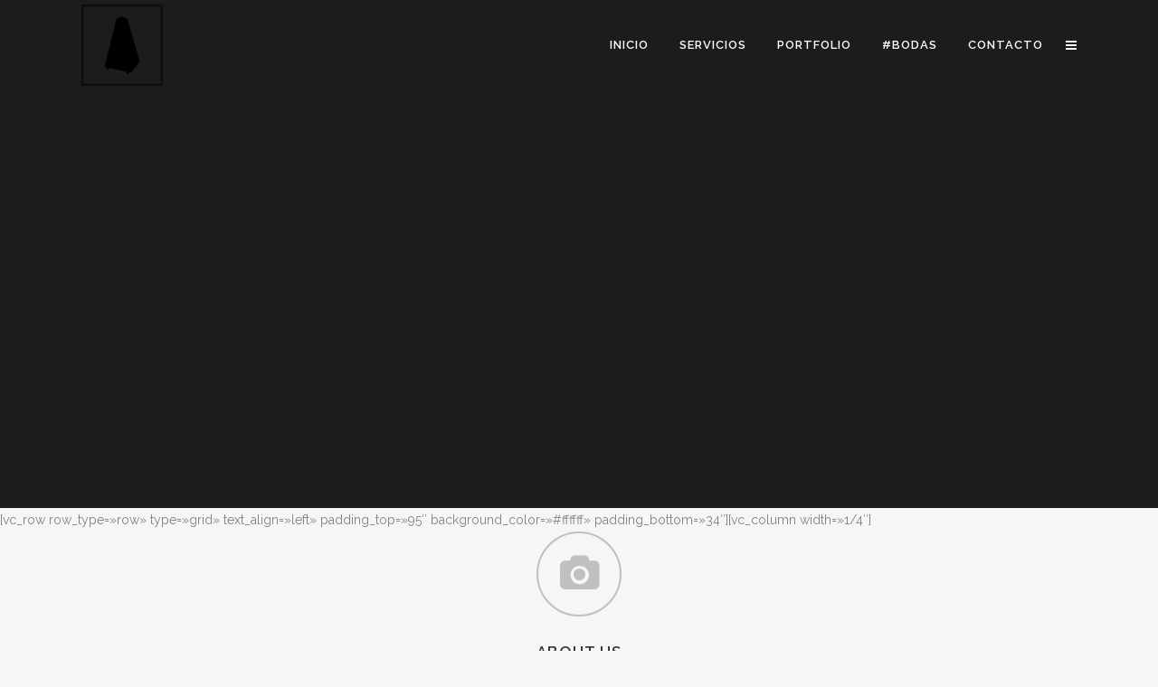

--- FILE ---
content_type: text/html; charset=UTF-8
request_url: http://www.issosceles.es/home-2/
body_size: 17323
content:
	<!DOCTYPE html>
<html lang="es">
<head>
	<meta charset="UTF-8" />
	
	<title>Issósceles Atelier |   Home 2</title>

	
			
						<meta name="viewport" content="width=device-width,initial-scale=1,user-scalable=no">
		
	<link rel="profile" href="http://gmpg.org/xfn/11" />
	<link rel="pingback" href="http://www.issosceles.es/xmlrpc.php" />
            <link rel="shortcut icon" type="image/x-icon" href="https://www.issosceles.es/wp-content/themes/bridge/img/favicon.ico">
        <link rel="apple-touch-icon" href="https://www.issosceles.es/wp-content/themes/bridge/img/favicon.ico"/>
    	<link href='//fonts.googleapis.com/css?family=Raleway:100,200,300,400,500,600,700,800,900,300italic,400italic,700italic|Anton:100,200,300,400,500,600,700,800,900,300italic,400italic,700italic&subset=latin,latin-ext' rel='stylesheet' type='text/css'>
<script type="application/javascript">var QodeAjaxUrl = "http://www.issosceles.es/wp-admin/admin-ajax.php"</script><meta name='robots' content='max-image-preview:large' />
<link rel='dns-prefetch' href='//maps.googleapis.com' />
<link rel='dns-prefetch' href='//www.google.com' />
<link rel="alternate" type="application/rss+xml" title="Issósceles Atelier &raquo; Feed" href="http://www.issosceles.es/feed/" />
<link rel="alternate" type="application/rss+xml" title="Issósceles Atelier &raquo; Feed de los comentarios" href="http://www.issosceles.es/comments/feed/" />
<link rel="alternate" type="application/rss+xml" title="Issósceles Atelier &raquo; Comentario Home 2 del feed" href="http://www.issosceles.es/home-2/feed/" />
<link rel="alternate" title="oEmbed (JSON)" type="application/json+oembed" href="http://www.issosceles.es/wp-json/oembed/1.0/embed?url=http%3A%2F%2Fwww.issosceles.es%2Fhome-2%2F" />
<link rel="alternate" title="oEmbed (XML)" type="text/xml+oembed" href="http://www.issosceles.es/wp-json/oembed/1.0/embed?url=http%3A%2F%2Fwww.issosceles.es%2Fhome-2%2F&#038;format=xml" />
<style id='wp-img-auto-sizes-contain-inline-css' type='text/css'>
img:is([sizes=auto i],[sizes^="auto," i]){contain-intrinsic-size:3000px 1500px}
/*# sourceURL=wp-img-auto-sizes-contain-inline-css */
</style>
<style id='wp-emoji-styles-inline-css' type='text/css'>

	img.wp-smiley, img.emoji {
		display: inline !important;
		border: none !important;
		box-shadow: none !important;
		height: 1em !important;
		width: 1em !important;
		margin: 0 0.07em !important;
		vertical-align: -0.1em !important;
		background: none !important;
		padding: 0 !important;
	}
/*# sourceURL=wp-emoji-styles-inline-css */
</style>
<link rel='stylesheet' id='wp-block-library-css' href='http://www.issosceles.es/wp-includes/css/dist/block-library/style.min.css?ver=6.9' type='text/css' media='all' />
<style id='classic-theme-styles-inline-css' type='text/css'>
/*! This file is auto-generated */
.wp-block-button__link{color:#fff;background-color:#32373c;border-radius:9999px;box-shadow:none;text-decoration:none;padding:calc(.667em + 2px) calc(1.333em + 2px);font-size:1.125em}.wp-block-file__button{background:#32373c;color:#fff;text-decoration:none}
/*# sourceURL=/wp-includes/css/classic-themes.min.css */
</style>
<style id='global-styles-inline-css' type='text/css'>
:root{--wp--preset--aspect-ratio--square: 1;--wp--preset--aspect-ratio--4-3: 4/3;--wp--preset--aspect-ratio--3-4: 3/4;--wp--preset--aspect-ratio--3-2: 3/2;--wp--preset--aspect-ratio--2-3: 2/3;--wp--preset--aspect-ratio--16-9: 16/9;--wp--preset--aspect-ratio--9-16: 9/16;--wp--preset--color--black: #000000;--wp--preset--color--cyan-bluish-gray: #abb8c3;--wp--preset--color--white: #ffffff;--wp--preset--color--pale-pink: #f78da7;--wp--preset--color--vivid-red: #cf2e2e;--wp--preset--color--luminous-vivid-orange: #ff6900;--wp--preset--color--luminous-vivid-amber: #fcb900;--wp--preset--color--light-green-cyan: #7bdcb5;--wp--preset--color--vivid-green-cyan: #00d084;--wp--preset--color--pale-cyan-blue: #8ed1fc;--wp--preset--color--vivid-cyan-blue: #0693e3;--wp--preset--color--vivid-purple: #9b51e0;--wp--preset--gradient--vivid-cyan-blue-to-vivid-purple: linear-gradient(135deg,rgb(6,147,227) 0%,rgb(155,81,224) 100%);--wp--preset--gradient--light-green-cyan-to-vivid-green-cyan: linear-gradient(135deg,rgb(122,220,180) 0%,rgb(0,208,130) 100%);--wp--preset--gradient--luminous-vivid-amber-to-luminous-vivid-orange: linear-gradient(135deg,rgb(252,185,0) 0%,rgb(255,105,0) 100%);--wp--preset--gradient--luminous-vivid-orange-to-vivid-red: linear-gradient(135deg,rgb(255,105,0) 0%,rgb(207,46,46) 100%);--wp--preset--gradient--very-light-gray-to-cyan-bluish-gray: linear-gradient(135deg,rgb(238,238,238) 0%,rgb(169,184,195) 100%);--wp--preset--gradient--cool-to-warm-spectrum: linear-gradient(135deg,rgb(74,234,220) 0%,rgb(151,120,209) 20%,rgb(207,42,186) 40%,rgb(238,44,130) 60%,rgb(251,105,98) 80%,rgb(254,248,76) 100%);--wp--preset--gradient--blush-light-purple: linear-gradient(135deg,rgb(255,206,236) 0%,rgb(152,150,240) 100%);--wp--preset--gradient--blush-bordeaux: linear-gradient(135deg,rgb(254,205,165) 0%,rgb(254,45,45) 50%,rgb(107,0,62) 100%);--wp--preset--gradient--luminous-dusk: linear-gradient(135deg,rgb(255,203,112) 0%,rgb(199,81,192) 50%,rgb(65,88,208) 100%);--wp--preset--gradient--pale-ocean: linear-gradient(135deg,rgb(255,245,203) 0%,rgb(182,227,212) 50%,rgb(51,167,181) 100%);--wp--preset--gradient--electric-grass: linear-gradient(135deg,rgb(202,248,128) 0%,rgb(113,206,126) 100%);--wp--preset--gradient--midnight: linear-gradient(135deg,rgb(2,3,129) 0%,rgb(40,116,252) 100%);--wp--preset--font-size--small: 13px;--wp--preset--font-size--medium: 20px;--wp--preset--font-size--large: 36px;--wp--preset--font-size--x-large: 42px;--wp--preset--spacing--20: 0.44rem;--wp--preset--spacing--30: 0.67rem;--wp--preset--spacing--40: 1rem;--wp--preset--spacing--50: 1.5rem;--wp--preset--spacing--60: 2.25rem;--wp--preset--spacing--70: 3.38rem;--wp--preset--spacing--80: 5.06rem;--wp--preset--shadow--natural: 6px 6px 9px rgba(0, 0, 0, 0.2);--wp--preset--shadow--deep: 12px 12px 50px rgba(0, 0, 0, 0.4);--wp--preset--shadow--sharp: 6px 6px 0px rgba(0, 0, 0, 0.2);--wp--preset--shadow--outlined: 6px 6px 0px -3px rgb(255, 255, 255), 6px 6px rgb(0, 0, 0);--wp--preset--shadow--crisp: 6px 6px 0px rgb(0, 0, 0);}:where(.is-layout-flex){gap: 0.5em;}:where(.is-layout-grid){gap: 0.5em;}body .is-layout-flex{display: flex;}.is-layout-flex{flex-wrap: wrap;align-items: center;}.is-layout-flex > :is(*, div){margin: 0;}body .is-layout-grid{display: grid;}.is-layout-grid > :is(*, div){margin: 0;}:where(.wp-block-columns.is-layout-flex){gap: 2em;}:where(.wp-block-columns.is-layout-grid){gap: 2em;}:where(.wp-block-post-template.is-layout-flex){gap: 1.25em;}:where(.wp-block-post-template.is-layout-grid){gap: 1.25em;}.has-black-color{color: var(--wp--preset--color--black) !important;}.has-cyan-bluish-gray-color{color: var(--wp--preset--color--cyan-bluish-gray) !important;}.has-white-color{color: var(--wp--preset--color--white) !important;}.has-pale-pink-color{color: var(--wp--preset--color--pale-pink) !important;}.has-vivid-red-color{color: var(--wp--preset--color--vivid-red) !important;}.has-luminous-vivid-orange-color{color: var(--wp--preset--color--luminous-vivid-orange) !important;}.has-luminous-vivid-amber-color{color: var(--wp--preset--color--luminous-vivid-amber) !important;}.has-light-green-cyan-color{color: var(--wp--preset--color--light-green-cyan) !important;}.has-vivid-green-cyan-color{color: var(--wp--preset--color--vivid-green-cyan) !important;}.has-pale-cyan-blue-color{color: var(--wp--preset--color--pale-cyan-blue) !important;}.has-vivid-cyan-blue-color{color: var(--wp--preset--color--vivid-cyan-blue) !important;}.has-vivid-purple-color{color: var(--wp--preset--color--vivid-purple) !important;}.has-black-background-color{background-color: var(--wp--preset--color--black) !important;}.has-cyan-bluish-gray-background-color{background-color: var(--wp--preset--color--cyan-bluish-gray) !important;}.has-white-background-color{background-color: var(--wp--preset--color--white) !important;}.has-pale-pink-background-color{background-color: var(--wp--preset--color--pale-pink) !important;}.has-vivid-red-background-color{background-color: var(--wp--preset--color--vivid-red) !important;}.has-luminous-vivid-orange-background-color{background-color: var(--wp--preset--color--luminous-vivid-orange) !important;}.has-luminous-vivid-amber-background-color{background-color: var(--wp--preset--color--luminous-vivid-amber) !important;}.has-light-green-cyan-background-color{background-color: var(--wp--preset--color--light-green-cyan) !important;}.has-vivid-green-cyan-background-color{background-color: var(--wp--preset--color--vivid-green-cyan) !important;}.has-pale-cyan-blue-background-color{background-color: var(--wp--preset--color--pale-cyan-blue) !important;}.has-vivid-cyan-blue-background-color{background-color: var(--wp--preset--color--vivid-cyan-blue) !important;}.has-vivid-purple-background-color{background-color: var(--wp--preset--color--vivid-purple) !important;}.has-black-border-color{border-color: var(--wp--preset--color--black) !important;}.has-cyan-bluish-gray-border-color{border-color: var(--wp--preset--color--cyan-bluish-gray) !important;}.has-white-border-color{border-color: var(--wp--preset--color--white) !important;}.has-pale-pink-border-color{border-color: var(--wp--preset--color--pale-pink) !important;}.has-vivid-red-border-color{border-color: var(--wp--preset--color--vivid-red) !important;}.has-luminous-vivid-orange-border-color{border-color: var(--wp--preset--color--luminous-vivid-orange) !important;}.has-luminous-vivid-amber-border-color{border-color: var(--wp--preset--color--luminous-vivid-amber) !important;}.has-light-green-cyan-border-color{border-color: var(--wp--preset--color--light-green-cyan) !important;}.has-vivid-green-cyan-border-color{border-color: var(--wp--preset--color--vivid-green-cyan) !important;}.has-pale-cyan-blue-border-color{border-color: var(--wp--preset--color--pale-cyan-blue) !important;}.has-vivid-cyan-blue-border-color{border-color: var(--wp--preset--color--vivid-cyan-blue) !important;}.has-vivid-purple-border-color{border-color: var(--wp--preset--color--vivid-purple) !important;}.has-vivid-cyan-blue-to-vivid-purple-gradient-background{background: var(--wp--preset--gradient--vivid-cyan-blue-to-vivid-purple) !important;}.has-light-green-cyan-to-vivid-green-cyan-gradient-background{background: var(--wp--preset--gradient--light-green-cyan-to-vivid-green-cyan) !important;}.has-luminous-vivid-amber-to-luminous-vivid-orange-gradient-background{background: var(--wp--preset--gradient--luminous-vivid-amber-to-luminous-vivid-orange) !important;}.has-luminous-vivid-orange-to-vivid-red-gradient-background{background: var(--wp--preset--gradient--luminous-vivid-orange-to-vivid-red) !important;}.has-very-light-gray-to-cyan-bluish-gray-gradient-background{background: var(--wp--preset--gradient--very-light-gray-to-cyan-bluish-gray) !important;}.has-cool-to-warm-spectrum-gradient-background{background: var(--wp--preset--gradient--cool-to-warm-spectrum) !important;}.has-blush-light-purple-gradient-background{background: var(--wp--preset--gradient--blush-light-purple) !important;}.has-blush-bordeaux-gradient-background{background: var(--wp--preset--gradient--blush-bordeaux) !important;}.has-luminous-dusk-gradient-background{background: var(--wp--preset--gradient--luminous-dusk) !important;}.has-pale-ocean-gradient-background{background: var(--wp--preset--gradient--pale-ocean) !important;}.has-electric-grass-gradient-background{background: var(--wp--preset--gradient--electric-grass) !important;}.has-midnight-gradient-background{background: var(--wp--preset--gradient--midnight) !important;}.has-small-font-size{font-size: var(--wp--preset--font-size--small) !important;}.has-medium-font-size{font-size: var(--wp--preset--font-size--medium) !important;}.has-large-font-size{font-size: var(--wp--preset--font-size--large) !important;}.has-x-large-font-size{font-size: var(--wp--preset--font-size--x-large) !important;}
:where(.wp-block-post-template.is-layout-flex){gap: 1.25em;}:where(.wp-block-post-template.is-layout-grid){gap: 1.25em;}
:where(.wp-block-term-template.is-layout-flex){gap: 1.25em;}:where(.wp-block-term-template.is-layout-grid){gap: 1.25em;}
:where(.wp-block-columns.is-layout-flex){gap: 2em;}:where(.wp-block-columns.is-layout-grid){gap: 2em;}
:root :where(.wp-block-pullquote){font-size: 1.5em;line-height: 1.6;}
/*# sourceURL=global-styles-inline-css */
</style>
<link rel='stylesheet' id='default_style-css' href='http://www.issosceles.es/wp-content/themes/bridge/style.css?ver=6.9' type='text/css' media='all' />
<link rel='stylesheet' id='qode_font_awesome-css' href='http://www.issosceles.es/wp-content/themes/bridge/css/font-awesome/css/font-awesome.min.css?ver=6.9' type='text/css' media='all' />
<link rel='stylesheet' id='qode_font_elegant-css' href='http://www.issosceles.es/wp-content/themes/bridge/css/elegant-icons/style.min.css?ver=6.9' type='text/css' media='all' />
<link rel='stylesheet' id='qode_linea_icons-css' href='http://www.issosceles.es/wp-content/themes/bridge/css/linea-icons/style.css?ver=6.9' type='text/css' media='all' />
<link rel='stylesheet' id='qode_dripicons-css' href='http://www.issosceles.es/wp-content/themes/bridge/css/dripicons/dripicons.css?ver=6.9' type='text/css' media='all' />
<link rel='stylesheet' id='stylesheet-css' href='http://www.issosceles.es/wp-content/themes/bridge/css/stylesheet.min.css?ver=6.9' type='text/css' media='all' />
<style id='stylesheet-inline-css' type='text/css'>
 .page-id-13329.disabled_footer_top .footer_top_holder, .page-id-13329.disabled_footer_bottom .footer_bottom_holder { display: none;}


/*# sourceURL=stylesheet-inline-css */
</style>
<link rel='stylesheet' id='qode_print-css' href='http://www.issosceles.es/wp-content/themes/bridge/css/print.css?ver=6.9' type='text/css' media='all' />
<link rel='stylesheet' id='mac_stylesheet-css' href='http://www.issosceles.es/wp-content/themes/bridge/css/mac_stylesheet.css?ver=6.9' type='text/css' media='all' />
<link rel='stylesheet' id='webkit-css' href='http://www.issosceles.es/wp-content/themes/bridge/css/webkit_stylesheet.css?ver=6.9' type='text/css' media='all' />
<link rel='stylesheet' id='style_dynamic-css' href='http://www.issosceles.es/wp-content/themes/bridge/css/style_dynamic.css?ver=1613572774' type='text/css' media='all' />
<link rel='stylesheet' id='responsive-css' href='http://www.issosceles.es/wp-content/themes/bridge/css/responsive.min.css?ver=6.9' type='text/css' media='all' />
<link rel='stylesheet' id='style_dynamic_responsive-css' href='http://www.issosceles.es/wp-content/themes/bridge/css/style_dynamic_responsive.css?ver=1613572774' type='text/css' media='all' />
<link rel='stylesheet' id='custom_css-css' href='http://www.issosceles.es/wp-content/themes/bridge/css/custom_css.css?ver=1613572774' type='text/css' media='all' />
<link rel='stylesheet' id='childstyle-css' href='http://www.issosceles.es/wp-content/themes/bridge-child/style.css?ver=6.9' type='text/css' media='all' />
<script type="text/javascript" src="http://www.issosceles.es/wp-includes/js/jquery/jquery.min.js?ver=3.7.1" id="jquery-core-js"></script>
<script type="text/javascript" src="http://www.issosceles.es/wp-includes/js/jquery/jquery-migrate.min.js?ver=3.4.1" id="jquery-migrate-js"></script>
<link rel="https://api.w.org/" href="http://www.issosceles.es/wp-json/" /><link rel="alternate" title="JSON" type="application/json" href="http://www.issosceles.es/wp-json/wp/v2/pages/13329" /><link rel="EditURI" type="application/rsd+xml" title="RSD" href="http://www.issosceles.es/xmlrpc.php?rsd" />
<meta name="generator" content="WordPress 6.9" />
<link rel="canonical" href="http://www.issosceles.es/home-2/" />
<link rel='shortlink' href='http://www.issosceles.es/?p=13329' />
<meta name="generator" content="Elementor 3.34.1; features: e_font_icon_svg, additional_custom_breakpoints; settings: css_print_method-external, google_font-enabled, font_display-auto">
			<style>
				.e-con.e-parent:nth-of-type(n+4):not(.e-lazyloaded):not(.e-no-lazyload),
				.e-con.e-parent:nth-of-type(n+4):not(.e-lazyloaded):not(.e-no-lazyload) * {
					background-image: none !important;
				}
				@media screen and (max-height: 1024px) {
					.e-con.e-parent:nth-of-type(n+3):not(.e-lazyloaded):not(.e-no-lazyload),
					.e-con.e-parent:nth-of-type(n+3):not(.e-lazyloaded):not(.e-no-lazyload) * {
						background-image: none !important;
					}
				}
				@media screen and (max-height: 640px) {
					.e-con.e-parent:nth-of-type(n+2):not(.e-lazyloaded):not(.e-no-lazyload),
					.e-con.e-parent:nth-of-type(n+2):not(.e-lazyloaded):not(.e-no-lazyload) * {
						background-image: none !important;
					}
				}
			</style>
			<link rel="icon" href="http://www.issosceles.es/wp-content/uploads/2018/03/cropped-metronomo-transparente-negro-2-32x32.png" sizes="32x32" />
<link rel="icon" href="http://www.issosceles.es/wp-content/uploads/2018/03/cropped-metronomo-transparente-negro-2-192x192.png" sizes="192x192" />
<link rel="apple-touch-icon" href="http://www.issosceles.es/wp-content/uploads/2018/03/cropped-metronomo-transparente-negro-2-180x180.png" />
<meta name="msapplication-TileImage" content="http://www.issosceles.es/wp-content/uploads/2018/03/cropped-metronomo-transparente-negro-2-270x270.png" />
</head>

<body class="wp-singular page-template page-template-full_width page-template-full_width-php page page-id-13329 wp-theme-bridge wp-child-theme-bridge-child  qode-title-hidden side_area_uncovered_from_content qode-child-theme-ver-1.0.0 qode-theme-ver-13.8 qode-theme-bridge elementor-default elementor-kit-15916" itemscope itemtype="http://schema.org/WebPage">

	<section class="side_menu right ">
				<a href="#" target="_self" class="close_side_menu"></a>
		<div class="widget qode_latest_posts_widget"><h5>BLOG</h5>
<div class='latest_post_holder image_in_box  ' >
    <ul>
    
        <li class="clearfix">
            <div class="latest_post"  >
                <div class="latest_post_image clearfix">
                    <a itemprop="url" href="http://www.issosceles.es/2018/03/18/bienvenidos/">
                                                <img itemprop="image" src="" alt="" />
                    </a>
                </div>


                <div class="latest_post_text">
                    <div class="latest_post_inner">
                        <div class="latest_post_text_inner">
                            <h5 itemprop="name" class="latest_post_title entry_title"><a itemprop="url" href="http://www.issosceles.es/2018/03/18/bienvenidos/">¡Bienvenid@s a nuestro taller!</a></h5>
                            
                            <span class="post_infos">
                                                                    <span class="date_hour_holder">
                                        <span itemprop="dateCreated" class="date entry_date updated">18 marzo, 2018 <meta itemprop="interactionCount" content="UserComments: 0"/></span>
                                    </span>
                                
                                
                                
                                
                                                            </span>
                        </div>
                    </div>
                </div>
            </div>
        </li>
        
    </ul>
</div></div><span class='q_social_icon_holder normal_social' ><a itemprop='url' href='https://www.facebook.com/issoscelesaterlier' target='_self'><i class="qode_icon_font_awesome fa fa-facebook  simple_social" style="" ></i></a></span><span class='q_social_icon_holder normal_social' ><a itemprop='url' href='https://www.instagram.es/issosceles_atelier' target='_self'><i class="qode_icon_font_awesome fa fa-instagram  simple_social" style="" ></i></a></span><span class='q_social_icon_holder normal_social' ><a itemprop='url' href='https://www.pinterest.com/issosceles' target='_self'><i class="qode_icon_font_awesome fa fa-pinterest  simple_social" style="" ></i></a></span></section>

<div class="wrapper">
	<div class="wrapper_inner">

    
    <!-- Google Analytics start -->
        <!-- Google Analytics end -->

	<header class=" scroll_header_top_area light regular transparent page_header">
    <div class="header_inner clearfix">
                <div class="header_top_bottom_holder">
            
            <div class="header_bottom clearfix" style=' background-color:rgba(255, 255, 255, 0.00);' >
                                <div class="container">
                    <div class="container_inner clearfix">
                                                    
                            <div class="header_inner_left">
                                									<div class="mobile_menu_button">
		<span>
			<i class="qode_icon_font_awesome fa fa-bars " ></i>		</span>
	</div>
                                <div class="logo_wrapper" >
	<div class="q_logo">
		<a itemprop="url" href="http://www.issosceles.es/" >
             <img itemprop="image" class="normal" src="https://www.issosceles.es/wp-content/uploads/2018/04/issosceles-google-icon-png-small.png" alt="Logo"/> 			 <img itemprop="image" class="light" src="http://www.issosceles.es/wp-content/uploads/2018/03/metronomo-transparente-cuadrado.png" alt="Logo"/> 			 <img itemprop="image" class="dark" src="https://www.issosceles.es/wp-content/uploads/2018/03/metronomo-transparente-cuadrado.png" alt="Logo"/> 			 <img itemprop="image" class="sticky" src="https://www.issosceles.es/wp-content/uploads/2018/03/metronomo-transparente-cuadrado.png" alt="Logo"/> 			 <img itemprop="image" class="mobile" src="https://www.issosceles.es/wp-content/uploads/2018/04/issosceles-google-icon-png-small.png" alt="Logo"/> 					</a>
	</div>
	</div>                                                            </div>
                                                                    <div class="header_inner_right">
                                        <div class="side_menu_button_wrapper right">
                                                                                                                                    <div class="side_menu_button">
                                                                                                                                                	<a class="side_menu_button_link normal" href="javascript:void(0)">
		<i class="qode_icon_font_awesome fa fa-bars " ></i>	</a>
                                            </div>
                                        </div>
                                    </div>
                                
                                
                                <nav class="main_menu drop_down right">
                                    <ul id="menu-top_inicio" class=""><li id="nav-menu-item-14927" class="menu-item menu-item-type-post_type menu-item-object-page menu-item-home  narrow"><a href="http://www.issosceles.es/" class=""><i class="menu_icon blank fa"></i><span>INICIO</span><span class="plus"></span></a></li>
<li id="nav-menu-item-15786" class="menu-item menu-item-type-post_type menu-item-object-page  narrow"><a href="http://www.issosceles.es/servicios/" class=""><i class="menu_icon blank fa"></i><span>SERVICIOS</span><span class="plus"></span></a></li>
<li id="nav-menu-item-15802" class="menu-item menu-item-type-post_type menu-item-object-page  narrow"><a href="http://www.issosceles.es/portfolio-2/" class=""><i class="menu_icon blank fa"></i><span>PORTFOLIO</span><span class="plus"></span></a></li>
<li id="nav-menu-item-15755" class="menu-item menu-item-type-post_type menu-item-object-page  narrow"><a href="http://www.issosceles.es/bodas/" class=""><i class="menu_icon blank fa"></i><span>#BODAS</span><span class="plus"></span></a></li>
<li id="nav-menu-item-15767" class="menu-item menu-item-type-post_type menu-item-object-page  narrow"><a href="http://www.issosceles.es/contacto-2/" class=""><i class="menu_icon blank fa"></i><span>CONTACTO</span><span class="plus"></span></a></li>
</ul>                                </nav>
                                							    <nav class="mobile_menu">
	<ul id="menu-top_inicio-1" class=""><li id="mobile-menu-item-14927" class="menu-item menu-item-type-post_type menu-item-object-page menu-item-home "><a href="http://www.issosceles.es/" class=""><span>INICIO</span></a><span class="mobile_arrow"><i class="fa fa-angle-right"></i><i class="fa fa-angle-down"></i></span></li>
<li id="mobile-menu-item-15786" class="menu-item menu-item-type-post_type menu-item-object-page "><a href="http://www.issosceles.es/servicios/" class=""><span>SERVICIOS</span></a><span class="mobile_arrow"><i class="fa fa-angle-right"></i><i class="fa fa-angle-down"></i></span></li>
<li id="mobile-menu-item-15802" class="menu-item menu-item-type-post_type menu-item-object-page "><a href="http://www.issosceles.es/portfolio-2/" class=""><span>PORTFOLIO</span></a><span class="mobile_arrow"><i class="fa fa-angle-right"></i><i class="fa fa-angle-down"></i></span></li>
<li id="mobile-menu-item-15755" class="menu-item menu-item-type-post_type menu-item-object-page "><a href="http://www.issosceles.es/bodas/" class=""><span>#BODAS</span></a><span class="mobile_arrow"><i class="fa fa-angle-right"></i><i class="fa fa-angle-down"></i></span></li>
<li id="mobile-menu-item-15767" class="menu-item menu-item-type-post_type menu-item-object-page "><a href="http://www.issosceles.es/contacto-2/" class=""><span>CONTACTO</span></a><span class="mobile_arrow"><i class="fa fa-angle-right"></i><i class="fa fa-angle-down"></i></span></li>
</ul></nav>                                                                                        </div>
                    </div>
                                    </div>
            </div>
        </div>
</header>	<a id="back_to_top" href="#">
        <span class="fa-stack">
            <i class="qode_icon_font_awesome fa fa-arrow-up " ></i>        </span>
	</a>
	
	
    
    
    <div class="content  has_slider">
        <div class="content_inner  ">
    					<script>
			var page_scroll_amount_for_sticky = 650;
			</script>
										<div class="q_slider"><div class="q_slider_inner">
			<div id="qode-home-slider-2"       class="carousel slide   responsive_height q_auto_start   header_not_transparent  " data-slide_animation="6000" data-height='702' data-parallax="yes" style="height: 702px;"><div class="qode_slider_preloader"><div class="ajax_loader" ><div class="ajax_loader_1"><div class="pulse"></div></div></div></div><div class="carousel-inner " data-start="transform: translateY(0px);" data-1440="transform: translateY(-500px);">Sorry, no slides matched your criteria.</div></div>			</div></div>
			<div class="full_width">
	<div class="full_width_inner" >
										<p>[vc_row row_type=»row» type=»grid» text_align=»left» padding_top=»95&#8243; background_color=»#ffffff» padding_bottom=»34&#8243;][vc_column width=»1/4&#8243;]<div class='q_icon_with_title medium circle center '><div class="icon_holder " style="margin: 0 0 28px 0; "><span data-icon-type="circle"   class="qode_iwt_icon_holder fa-stack fa-3x  " style="font-size: 45px;"><i class="qode_icon_font_awesome fa fa-camera qode_iwt_icon_element" style="" ></i></span></div><div class="icon_text_holder" style=""><div class="icon_text_inner" style=""><h3 class="icon_title" style="">ABOUT US</h3><p style=''>Lorem ipsum dolor sit amet, consectetuer adipiscing elit, sed diam nonummy nibh euismod tincidunt ut laoreet dolore magna aliquam.</p></div></div></div>[vc_separator type=»transparent» position=»center» up=»37&#8243; down=»0&#8243;][/vc_column][vc_column width=»1/4&#8243;]<div class='q_icon_with_title medium circle center '><div class="icon_holder " style="margin: 0 0 28px 0; "><span data-icon-type="circle"   class="qode_iwt_icon_holder fa-stack fa-3x  " style="font-size: 45px;"><i class="qode_icon_font_awesome fa fa-hdd-o qode_iwt_icon_element" style="" ></i></span></div><div class="icon_text_holder" style=""><div class="icon_text_inner" style=""><h3 class="icon_title" style="">SERVICES</h3><p style=''>Lorem ipsum dolor sit amet, consectetuer adipiscing elit, sed diam nonummy nibh euismod tincidunt ut laoreet dolore magna aliquam.</p></div></div></div>[vc_separator type=»transparent» position=»center» up=»37&#8243; down=»0&#8243;][/vc_column][vc_column width=»1/4&#8243;]<div class='q_icon_with_title medium circle center '><div class="icon_holder " style="margin: 0 0 28px 0; "><span data-icon-type="circle"   class="qode_iwt_icon_holder fa-stack fa-3x  " style="font-size: 45px;"><i class="qode_icon_font_awesome fa fa-bell-o qode_iwt_icon_element" style="" ></i></span></div><div class="icon_text_holder" style=""><div class="icon_text_inner" style=""><h3 class="icon_title" style="">DEVELOPMENT</h3><p style=''>Lorem ipsum dolor sit amet, consectetuer adipiscing elit, sed diam nonummy nibh euismod tincidunt ut laoreet dolore magna aliquam.</p></div></div></div>[vc_separator type=»transparent» position=»center» up=»37&#8243; down=»0&#8243;][/vc_column][vc_column width=»1/4&#8243;]<div class='q_icon_with_title medium circle center '><div class="icon_holder " style="margin: 0 0 28px 0; "><span data-icon-type="circle"   class="qode_iwt_icon_holder fa-stack fa-3x  " style="font-size: 45px;"><i class="qode_icon_font_awesome fa fa-rocket qode_iwt_icon_element" style="" ></i></span></div><div class="icon_text_holder" style=""><div class="icon_text_inner" style=""><h3 class="icon_title" style="">CONTACT</h3><p style=''>Lorem ipsum dolor sit amet, consectetuer adipiscing elit, sed diam nonummy nibh euismod tincidunt ut laoreet dolore magna aliquam.</p></div></div></div>[vc_separator type=»transparent» position=»center» up=»37&#8243; down=»0&#8243;][/vc_column][/vc_row][vc_row row_type=»row» type=»full_width» text_align=»left» padding_top=»52&#8243;][vc_column width=»1/1&#8243;][vc_column_text]</p>
<h2 style="text-align: center;">OUR RECENT WORK</h2>
<p>[/vc_column_text][vc_separator type=»small» position=»center» down=»45&#8243; up=»7&#8243;]<div class='portfolio_slider_holder clearfix'><div class='portfolio_slider'  ><ul class='portfolio_slides'><li class='item'><div class='image_holder'><span class='image'><span class='image_pixel_hover'></span><a itemprop='url' href='http://www.issosceles.es/portfolio_page/bodas-2019/' target='_self'><img fetchpriority="high" decoding="async" width="1600" height="1200" src="http://www.issosceles.es/wp-content/uploads/2019/08/Sin-título-22-1.jpg" class="attachment-full size-full wp-post-image" alt="" srcset="http://www.issosceles.es/wp-content/uploads/2019/08/Sin-título-22-1.jpg 1600w, http://www.issosceles.es/wp-content/uploads/2019/08/Sin-título-22-1-300x225.jpg 300w, http://www.issosceles.es/wp-content/uploads/2019/08/Sin-título-22-1-768x576.jpg 768w, http://www.issosceles.es/wp-content/uploads/2019/08/Sin-título-22-1-1024x768.jpg 1024w, http://www.issosceles.es/wp-content/uploads/2019/08/Sin-título-22-1-800x600.jpg 800w, http://www.issosceles.es/wp-content/uploads/2019/08/Sin-título-22-1-700x525.jpg 700w" sizes="(max-width: 1600px) 100vw, 1600px" /></a></span><div class='hover_feature_holder'><div class="hover_feature_holder_outer"><div class="hover_feature_holder_inner"><h3 itemprop="name" class="portfolio_title entry_title"><a itemprop="url" href="http://www.issosceles.es/portfolio_page/bodas-2019/" target="_self">Bodas 2019</a></h3><span class="separator small"></span><div class="project_category"></div><a itemprop='image' class='lightbox qbutton white small' title='Bodas 2019' href='http://www.issosceles.es/wp-content/uploads/2019/08/Sin-título-22-1.jpg' data-rel='prettyPhoto[portfolio_slider]'>zoom</a><a itemprop="url" href="http://www.issosceles.es/portfolio_page/bodas-2019/" target="_self" class="qbutton white small">view</a></div></div></div></div></li><li class='item'><div class='image_holder'><span class='image'><span class='image_pixel_hover'></span><a itemprop='url' href='http://www.issosceles.es/portfolio_page/danzame-escuela-de-baile/' target='_self'><img decoding="async" width="733" height="550" src="http://www.issosceles.es/wp-content/uploads/2019/10/photo5870771800718291358reto-e1646422538932.jpg" class="attachment-full size-full wp-post-image" alt="" /></a></span><div class='hover_feature_holder'><div class="hover_feature_holder_outer"><div class="hover_feature_holder_inner"><h3 itemprop="name" class="portfolio_title entry_title"><a itemprop="url" href="http://www.issosceles.es/portfolio_page/danzame-escuela-de-baile/" target="_self">dánzame Escuela de Baile</a></h3><span class="separator small"></span><div class="project_category"></div><a itemprop='image' class='lightbox qbutton white small' title='dánzame Escuela de Baile' href='http://www.issosceles.es/wp-content/uploads/2019/10/photo5870771800718291358reto-e1646422538932.jpg' data-rel='prettyPhoto[portfolio_slider]'>zoom</a><a itemprop="url" href="http://www.issosceles.es/portfolio_page/danzame-escuela-de-baile/" target="_self" class="qbutton white small">view</a></div></div></div></div></li><li class='item'><div class='image_holder'><span class='image'><span class='image_pixel_hover'></span><a itemprop='url' href='http://www.issosceles.es/portfolio_page/cuadro-de-madera-grabado/' target='_self'><img decoding="async" width="3024" height="4032" src="http://www.issosceles.es/wp-content/uploads/2019/08/IMG_20190104_213646431.jpg" class="attachment-full size-full wp-post-image" alt="" srcset="http://www.issosceles.es/wp-content/uploads/2019/08/IMG_20190104_213646431.jpg 3024w, http://www.issosceles.es/wp-content/uploads/2019/08/IMG_20190104_213646431-225x300.jpg 225w, http://www.issosceles.es/wp-content/uploads/2019/08/IMG_20190104_213646431-768x1024.jpg 768w, http://www.issosceles.es/wp-content/uploads/2019/08/IMG_20190104_213646431-600x800.jpg 600w, http://www.issosceles.es/wp-content/uploads/2019/08/IMG_20190104_213646431-700x933.jpg 700w" sizes="(max-width: 3024px) 100vw, 3024px" /></a></span><div class='hover_feature_holder'><div class="hover_feature_holder_outer"><div class="hover_feature_holder_inner"><h3 itemprop="name" class="portfolio_title entry_title"><a itemprop="url" href="http://www.issosceles.es/portfolio_page/cuadro-de-madera-grabado/" target="_self">Cuadro de madera grabado</a></h3><span class="separator small"></span><div class="project_category"></div><a itemprop='image' class='lightbox qbutton white small' title='Cuadro de madera grabado' href='http://www.issosceles.es/wp-content/uploads/2019/08/IMG_20190104_213646431.jpg' data-rel='prettyPhoto[portfolio_slider]'>zoom</a><a itemprop="url" href="http://www.issosceles.es/portfolio_page/cuadro-de-madera-grabado/" target="_self" class="qbutton white small">view</a></div></div></div></div></li><li class='item'><div class='image_holder'><span class='image'><span class='image_pixel_hover'></span><a itemprop='url' href='http://www.issosceles.es/portfolio_page/ii-feria-autonomo-navarra/' target='_self'><img loading="lazy" decoding="async" width="1280" height="960" src="http://www.issosceles.es/wp-content/uploads/2019/10/photo5870742289998000836-reto.jpg" class="attachment-full size-full wp-post-image" alt="" srcset="http://www.issosceles.es/wp-content/uploads/2019/10/photo5870742289998000836-reto.jpg 1280w, http://www.issosceles.es/wp-content/uploads/2019/10/photo5870742289998000836-reto-300x225.jpg 300w, http://www.issosceles.es/wp-content/uploads/2019/10/photo5870742289998000836-reto-768x576.jpg 768w, http://www.issosceles.es/wp-content/uploads/2019/10/photo5870742289998000836-reto-1024x768.jpg 1024w, http://www.issosceles.es/wp-content/uploads/2019/10/photo5870742289998000836-reto-800x600.jpg 800w, http://www.issosceles.es/wp-content/uploads/2019/10/photo5870742289998000836-reto-700x525.jpg 700w" sizes="(max-width: 1280px) 100vw, 1280px" /></a></span><div class='hover_feature_holder'><div class="hover_feature_holder_outer"><div class="hover_feature_holder_inner"><h3 itemprop="name" class="portfolio_title entry_title"><a itemprop="url" href="http://www.issosceles.es/portfolio_page/ii-feria-autonomo-navarra/" target="_self">II. Feria Autónomo Navarra</a></h3><span class="separator small"></span><div class="project_category"></div><a itemprop='image' class='lightbox qbutton white small' title='II. Feria Autónomo Navarra' href='http://www.issosceles.es/wp-content/uploads/2019/10/photo5870742289998000836-reto.jpg' data-rel='prettyPhoto[portfolio_slider]'>zoom</a><a itemprop="url" href="http://www.issosceles.es/portfolio_page/ii-feria-autonomo-navarra/" target="_self" class="qbutton white small">view</a></div></div></div></div></li><li class='item'><div class='image_holder'><span class='image'><span class='image_pixel_hover'></span><a itemprop='url' href='http://www.issosceles.es/portfolio_page/escuelas-infantiles-ayuntamiento-de-pamplona/' target='_self'><img loading="lazy" decoding="async" width="4160" height="1992" src="http://www.issosceles.es/wp-content/uploads/2019/08/IMG_20190614_184904956.jpg" class="attachment-full size-full wp-post-image" alt="" srcset="http://www.issosceles.es/wp-content/uploads/2019/08/IMG_20190614_184904956.jpg 4160w, http://www.issosceles.es/wp-content/uploads/2019/08/IMG_20190614_184904956-300x144.jpg 300w, http://www.issosceles.es/wp-content/uploads/2019/08/IMG_20190614_184904956-768x368.jpg 768w, http://www.issosceles.es/wp-content/uploads/2019/08/IMG_20190614_184904956-1024x490.jpg 1024w, http://www.issosceles.es/wp-content/uploads/2019/08/IMG_20190614_184904956-700x335.jpg 700w" sizes="(max-width: 4160px) 100vw, 4160px" /></a></span><div class='hover_feature_holder'><div class="hover_feature_holder_outer"><div class="hover_feature_holder_inner"><h3 itemprop="name" class="portfolio_title entry_title"><a itemprop="url" href="http://www.issosceles.es/portfolio_page/escuelas-infantiles-ayuntamiento-de-pamplona/" target="_self">Escuelas Infantiles Ayuntamiento de Pamplona</a></h3><span class="separator small"></span><div class="project_category"></div><a itemprop='image' class='lightbox qbutton white small' title='Escuelas Infantiles Ayuntamiento de Pamplona' href='http://www.issosceles.es/wp-content/uploads/2019/08/IMG_20190614_184904956.jpg' data-rel='prettyPhoto[portfolio_slider]'>zoom</a><a itemprop="url" href="http://www.issosceles.es/portfolio_page/escuelas-infantiles-ayuntamiento-de-pamplona/" target="_self" class="qbutton white small">view</a></div></div></div></div></li><li class='item'><div class='image_holder'><span class='image'><span class='image_pixel_hover'></span><a itemprop='url' href='http://www.issosceles.es/portfolio_page/inmobiliaria/' target='_self'><img loading="lazy" decoding="async" width="800" height="800" src="http://www.issosceles.es/wp-content/uploads/2019/08/photo5947333728822997012.jpg" class="attachment-full size-full wp-post-image" alt="" srcset="http://www.issosceles.es/wp-content/uploads/2019/08/photo5947333728822997012.jpg 800w, http://www.issosceles.es/wp-content/uploads/2019/08/photo5947333728822997012-150x150.jpg 150w, http://www.issosceles.es/wp-content/uploads/2019/08/photo5947333728822997012-300x300.jpg 300w, http://www.issosceles.es/wp-content/uploads/2019/08/photo5947333728822997012-768x768.jpg 768w, http://www.issosceles.es/wp-content/uploads/2019/08/photo5947333728822997012-570x570.jpg 570w, http://www.issosceles.es/wp-content/uploads/2019/08/photo5947333728822997012-500x500.jpg 500w, http://www.issosceles.es/wp-content/uploads/2019/08/photo5947333728822997012-700x700.jpg 700w" sizes="(max-width: 800px) 100vw, 800px" /></a></span><div class='hover_feature_holder'><div class="hover_feature_holder_outer"><div class="hover_feature_holder_inner"><h3 itemprop="name" class="portfolio_title entry_title"><a itemprop="url" href="http://www.issosceles.es/portfolio_page/inmobiliaria/" target="_self">Inmobiliaria</a></h3><span class="separator small"></span><div class="project_category"></div><a itemprop='image' class='lightbox qbutton white small' title='Inmobiliaria' href='http://www.issosceles.es/wp-content/uploads/2019/08/photo5947333728822997012.jpg' data-rel='prettyPhoto[portfolio_slider]'>zoom</a><a itemprop="url" href="http://www.issosceles.es/portfolio_page/inmobiliaria/" target="_self" class="qbutton white small">view</a></div></div></div></div></li><li class='item'><div class='image_holder'><span class='image'><span class='image_pixel_hover'></span><a itemprop='url' href='http://www.issosceles.es/portfolio_page/escuela-navarra-de-vela/' target='_self'><img loading="lazy" decoding="async" width="756" height="476" src="http://www.issosceles.es/wp-content/uploads/2018/07/Vela-2.jpg" class="attachment-full size-full wp-post-image" alt="" srcset="http://www.issosceles.es/wp-content/uploads/2018/07/Vela-2.jpg 756w, http://www.issosceles.es/wp-content/uploads/2018/07/Vela-2-300x189.jpg 300w, http://www.issosceles.es/wp-content/uploads/2018/07/Vela-2-700x441.jpg 700w" sizes="(max-width: 756px) 100vw, 756px" /></a></span><div class='hover_feature_holder'><div class="hover_feature_holder_outer"><div class="hover_feature_holder_inner"><h3 itemprop="name" class="portfolio_title entry_title"><a itemprop="url" href="http://www.issosceles.es/portfolio_page/escuela-navarra-de-vela/" target="_self">Escuela Navarra de Vela</a></h3><span class="separator small"></span><div class="project_category"></div><a itemprop='image' class='lightbox qbutton white small' title='Escuela Navarra de Vela' href='http://www.issosceles.es/wp-content/uploads/2018/07/Vela-2.jpg' data-rel='prettyPhoto[portfolio_slider]'>zoom</a><a itemprop="url" href="http://www.issosceles.es/portfolio_page/escuela-navarra-de-vela/" target="_self" class="qbutton white small">view</a></div></div></div></div></li><li class='item'><div class='image_holder'><span class='image'><span class='image_pixel_hover'></span><a itemprop='url' href='http://www.issosceles.es/portfolio_page/trofeosmonreal2018/' target='_self'><img loading="lazy" decoding="async" width="4032" height="3024" src="http://www.issosceles.es/wp-content/uploads/2018/08/MVIMG_20180804_140344520.jpg" class="attachment-full size-full wp-post-image" alt="" srcset="http://www.issosceles.es/wp-content/uploads/2018/08/MVIMG_20180804_140344520.jpg 4032w, http://www.issosceles.es/wp-content/uploads/2018/08/MVIMG_20180804_140344520-300x225.jpg 300w, http://www.issosceles.es/wp-content/uploads/2018/08/MVIMG_20180804_140344520-768x576.jpg 768w, http://www.issosceles.es/wp-content/uploads/2018/08/MVIMG_20180804_140344520-1024x768.jpg 1024w, http://www.issosceles.es/wp-content/uploads/2018/08/MVIMG_20180804_140344520-800x600.jpg 800w, http://www.issosceles.es/wp-content/uploads/2018/08/MVIMG_20180804_140344520-700x525.jpg 700w" sizes="(max-width: 4032px) 100vw, 4032px" /></a></span><div class='hover_feature_holder'><div class="hover_feature_holder_outer"><div class="hover_feature_holder_inner"><h3 itemprop="name" class="portfolio_title entry_title"><a itemprop="url" href="http://www.issosceles.es/portfolio_page/trofeosmonreal2018/" target="_self">Trofeos Monreal 2018</a></h3><span class="separator small"></span><div class="project_category"></div><a itemprop='image' class='lightbox qbutton white small' title='Trofeos Monreal 2018' href='http://www.issosceles.es/wp-content/uploads/2018/08/MVIMG_20180804_140344520.jpg' data-rel='prettyPhoto[portfolio_slider]'>zoom</a><a itemprop="url" href="http://www.issosceles.es/portfolio_page/trofeosmonreal2018/" target="_self" class="qbutton white small">view</a></div></div></div></div></li><li class='item'><div class='image_holder'><span class='image'><span class='image_pixel_hover'></span><a itemprop='url' href='http://www.issosceles.es/portfolio_page/caja-de-vino-personalizada/' target='_self'><img loading="lazy" decoding="async" width="1280" height="792" src="http://www.issosceles.es/wp-content/uploads/2019/08/photo5949354635489817005.jpg" class="attachment-full size-full wp-post-image" alt="" srcset="http://www.issosceles.es/wp-content/uploads/2019/08/photo5949354635489817005.jpg 1280w, http://www.issosceles.es/wp-content/uploads/2019/08/photo5949354635489817005-300x186.jpg 300w, http://www.issosceles.es/wp-content/uploads/2019/08/photo5949354635489817005-768x475.jpg 768w, http://www.issosceles.es/wp-content/uploads/2019/08/photo5949354635489817005-1024x634.jpg 1024w, http://www.issosceles.es/wp-content/uploads/2019/08/photo5949354635489817005-700x433.jpg 700w" sizes="(max-width: 1280px) 100vw, 1280px" /></a></span><div class='hover_feature_holder'><div class="hover_feature_holder_outer"><div class="hover_feature_holder_inner"><h3 itemprop="name" class="portfolio_title entry_title"><a itemprop="url" href="http://www.issosceles.es/portfolio_page/caja-de-vino-personalizada/" target="_self">Caja de vino personalizada</a></h3><span class="separator small"></span><div class="project_category"></div><a itemprop='image' class='lightbox qbutton white small' title='Caja de vino personalizada' href='http://www.issosceles.es/wp-content/uploads/2019/08/photo5949354635489817005.jpg' data-rel='prettyPhoto[portfolio_slider]'>zoom</a><a itemprop="url" href="http://www.issosceles.es/portfolio_page/caja-de-vino-personalizada/" target="_self" class="qbutton white small">view</a></div></div></div></div></li><li class='item'><div class='image_holder'><span class='image'><span class='image_pixel_hover'></span><a itemprop='url' href='http://www.issosceles.es/portfolio_page/placa-identificacion/' target='_self'><img loading="lazy" decoding="async" width="922" height="692" src="http://www.issosceles.es/wp-content/uploads/2013/10/DSCF2010.jpg" class="attachment-full size-full wp-post-image" alt="" srcset="http://www.issosceles.es/wp-content/uploads/2013/10/DSCF2010.jpg 922w, http://www.issosceles.es/wp-content/uploads/2013/10/DSCF2010-300x225.jpg 300w, http://www.issosceles.es/wp-content/uploads/2013/10/DSCF2010-768x576.jpg 768w, http://www.issosceles.es/wp-content/uploads/2013/10/DSCF2010-800x600.jpg 800w, http://www.issosceles.es/wp-content/uploads/2013/10/DSCF2010-700x525.jpg 700w, http://www.issosceles.es/wp-content/uploads/2013/10/DSCF2010-600x450.jpg 600w" sizes="(max-width: 922px) 100vw, 922px" /></a></span><div class='hover_feature_holder'><div class="hover_feature_holder_outer"><div class="hover_feature_holder_inner"><h3 itemprop="name" class="portfolio_title entry_title"><a itemprop="url" href="http://www.issosceles.es/portfolio_page/placa-identificacion/" target="_self">Placa de identificación</a></h3><span class="separator small"></span><div class="project_category"></div><a itemprop='image' class='lightbox qbutton white small' title='Placa de identificación' href='http://www.issosceles.es/wp-content/uploads/2013/10/DSCF2010.jpg' data-rel='prettyPhoto[portfolio_slider]'>zoom</a><a itemprop="url" href="http://www.issosceles.es/portfolio_page/placa-identificacion/" target="_self" class="qbutton white small">view</a></div></div></div></div></li><li class='item'><div class='image_holder'><span class='image'><span class='image_pixel_hover'></span><a itemprop='url' href='http://www.issosceles.es/portfolio_page/escuela-navarra-de-parapente/' target='_self'><img loading="lazy" decoding="async" width="1280" height="960" src="http://www.issosceles.es/wp-content/uploads/2019/08/photo5949354635489817068.jpg" class="attachment-full size-full wp-post-image" alt="" srcset="http://www.issosceles.es/wp-content/uploads/2019/08/photo5949354635489817068.jpg 1280w, http://www.issosceles.es/wp-content/uploads/2019/08/photo5949354635489817068-300x225.jpg 300w, http://www.issosceles.es/wp-content/uploads/2019/08/photo5949354635489817068-768x576.jpg 768w, http://www.issosceles.es/wp-content/uploads/2019/08/photo5949354635489817068-1024x768.jpg 1024w, http://www.issosceles.es/wp-content/uploads/2019/08/photo5949354635489817068-800x600.jpg 800w, http://www.issosceles.es/wp-content/uploads/2019/08/photo5949354635489817068-700x525.jpg 700w" sizes="(max-width: 1280px) 100vw, 1280px" /></a></span><div class='hover_feature_holder'><div class="hover_feature_holder_outer"><div class="hover_feature_holder_inner"><h3 itemprop="name" class="portfolio_title entry_title"><a itemprop="url" href="http://www.issosceles.es/portfolio_page/escuela-navarra-de-parapente/" target="_self">Escuela Navarra de Parapente</a></h3><span class="separator small"></span><div class="project_category"></div><a itemprop='image' class='lightbox qbutton white small' title='Escuela Navarra de Parapente' href='http://www.issosceles.es/wp-content/uploads/2019/08/photo5949354635489817068.jpg' data-rel='prettyPhoto[portfolio_slider]'>zoom</a><a itemprop="url" href="http://www.issosceles.es/portfolio_page/escuela-navarra-de-parapente/" target="_self" class="qbutton white small">view</a></div></div></div></div></li><li class='item'><div class='image_holder'><span class='image'><span class='image_pixel_hover'></span><a itemprop='url' href='http://www.issosceles.es/portfolio_page/marca-sitios-para-bodas-y-eventos/' target='_self'><img loading="lazy" decoding="async" width="1055" height="792" src="http://www.issosceles.es/wp-content/uploads/2019/08/Marcas-sitio-escudo.jpg" class="attachment-full size-full wp-post-image" alt="" srcset="http://www.issosceles.es/wp-content/uploads/2019/08/Marcas-sitio-escudo.jpg 1055w, http://www.issosceles.es/wp-content/uploads/2019/08/Marcas-sitio-escudo-300x225.jpg 300w, http://www.issosceles.es/wp-content/uploads/2019/08/Marcas-sitio-escudo-768x577.jpg 768w, http://www.issosceles.es/wp-content/uploads/2019/08/Marcas-sitio-escudo-1024x769.jpg 1024w, http://www.issosceles.es/wp-content/uploads/2019/08/Marcas-sitio-escudo-800x600.jpg 800w, http://www.issosceles.es/wp-content/uploads/2019/08/Marcas-sitio-escudo-700x525.jpg 700w" sizes="(max-width: 1055px) 100vw, 1055px" /></a></span><div class='hover_feature_holder'><div class="hover_feature_holder_outer"><div class="hover_feature_holder_inner"><h3 itemprop="name" class="portfolio_title entry_title"><a itemprop="url" href="http://www.issosceles.es/portfolio_page/marca-sitios-para-bodas-y-eventos/" target="_self">Marca sitios para bodas y eventos</a></h3><span class="separator small"></span><div class="project_category"></div><a itemprop='image' class='lightbox qbutton white small' title='Marca sitios para bodas y eventos' href='http://www.issosceles.es/wp-content/uploads/2019/08/Marcas-sitio-escudo.jpg' data-rel='prettyPhoto[portfolio_slider]'>zoom</a><a itemprop="url" href="http://www.issosceles.es/portfolio_page/marca-sitios-para-bodas-y-eventos/" target="_self" class="qbutton white small">view</a></div></div></div></div></li><li class='item'><div class='image_holder'><span class='image'><span class='image_pixel_hover'></span><a itemprop='url' href='http://www.issosceles.es/portfolio_page/mesademaderadeolivo/' target='_self'><img loading="lazy" decoding="async" width="1080" height="719" src="http://www.issosceles.es/wp-content/uploads/2020/10/photo1645298330-5.jpeg" class="attachment-full size-full wp-post-image" alt="" srcset="http://www.issosceles.es/wp-content/uploads/2020/10/photo1645298330-5.jpeg 1080w, http://www.issosceles.es/wp-content/uploads/2020/10/photo1645298330-5-300x200.jpeg 300w, http://www.issosceles.es/wp-content/uploads/2020/10/photo1645298330-5-1024x682.jpeg 1024w, http://www.issosceles.es/wp-content/uploads/2020/10/photo1645298330-5-768x511.jpeg 768w, http://www.issosceles.es/wp-content/uploads/2020/10/photo1645298330-5-700x466.jpeg 700w" sizes="(max-width: 1080px) 100vw, 1080px" /></a></span><div class='hover_feature_holder'><div class="hover_feature_holder_outer"><div class="hover_feature_holder_inner"><h3 itemprop="name" class="portfolio_title entry_title"><a itemprop="url" href="http://www.issosceles.es/portfolio_page/mesademaderadeolivo/" target="_self">MESA DE MADERA DE OLIVO</a></h3><span class="separator small"></span><div class="project_category"></div><a itemprop='image' class='lightbox qbutton white small' title='MESA DE MADERA DE OLIVO' href='http://www.issosceles.es/wp-content/uploads/2020/10/photo1645298330-5.jpeg' data-rel='prettyPhoto[portfolio_slider]'>zoom</a><a itemprop="url" href="http://www.issosceles.es/portfolio_page/mesademaderadeolivo/" target="_self" class="qbutton white small">view</a></div></div></div></div></li><li class='item'><div class='image_holder'><span class='image'><span class='image_pixel_hover'></span><a itemprop='url' href='http://www.issosceles.es/portfolio_page/lampara-personalizada/' target='_self'><img loading="lazy" decoding="async" width="2560" height="1974" src="http://www.issosceles.es/wp-content/uploads/2020/10/CAJA-DE-LUZ-3-scaled.jpg" class="attachment-full size-full wp-post-image" alt="" srcset="http://www.issosceles.es/wp-content/uploads/2020/10/CAJA-DE-LUZ-3-scaled.jpg 2560w, http://www.issosceles.es/wp-content/uploads/2020/10/CAJA-DE-LUZ-3-300x231.jpg 300w, http://www.issosceles.es/wp-content/uploads/2020/10/CAJA-DE-LUZ-3-1024x790.jpg 1024w, http://www.issosceles.es/wp-content/uploads/2020/10/CAJA-DE-LUZ-3-768x592.jpg 768w, http://www.issosceles.es/wp-content/uploads/2020/10/CAJA-DE-LUZ-3-1536x1185.jpg 1536w, http://www.issosceles.es/wp-content/uploads/2020/10/CAJA-DE-LUZ-3-2048x1580.jpg 2048w, http://www.issosceles.es/wp-content/uploads/2020/10/CAJA-DE-LUZ-3-700x540.jpg 700w" sizes="(max-width: 2560px) 100vw, 2560px" /></a></span><div class='hover_feature_holder'><div class="hover_feature_holder_outer"><div class="hover_feature_holder_inner"><h3 itemprop="name" class="portfolio_title entry_title"><a itemprop="url" href="http://www.issosceles.es/portfolio_page/lampara-personalizada/" target="_self">Lámpara personalizada</a></h3><span class="separator small"></span><div class="project_category"></div><a itemprop='image' class='lightbox qbutton white small' title='Lámpara personalizada' href='http://www.issosceles.es/wp-content/uploads/2020/10/CAJA-DE-LUZ-3-scaled.jpg' data-rel='prettyPhoto[portfolio_slider]'>zoom</a><a itemprop="url" href="http://www.issosceles.es/portfolio_page/lampara-personalizada/" target="_self" class="qbutton white small">view</a></div></div></div></div></li><li class='item'><div class='image_holder'><span class='image'><span class='image_pixel_hover'></span><a itemprop='url' href='http://www.issosceles.es/portfolio_page/caja-erri-berri/' target='_self'><img loading="lazy" decoding="async" width="733" height="489" src="http://www.issosceles.es/wp-content/uploads/2020/10/Erri-Berri-1-scaled-e1646422435809.jpg" class="attachment-full size-full wp-post-image" alt="" /></a></span><div class='hover_feature_holder'><div class="hover_feature_holder_outer"><div class="hover_feature_holder_inner"><h3 itemprop="name" class="portfolio_title entry_title"><a itemprop="url" href="http://www.issosceles.es/portfolio_page/caja-erri-berri/" target="_self">Caja Erri-Berri</a></h3><span class="separator small"></span><div class="project_category"></div><a itemprop='image' class='lightbox qbutton white small' title='Caja Erri-Berri' href='http://www.issosceles.es/wp-content/uploads/2020/10/Erri-Berri-1-scaled-e1646422435809.jpg' data-rel='prettyPhoto[portfolio_slider]'>zoom</a><a itemprop="url" href="http://www.issosceles.es/portfolio_page/caja-erri-berri/" target="_self" class="qbutton white small">view</a></div></div></div></div></li><li class='item'><div class='image_holder'><span class='image'><span class='image_pixel_hover'></span><a itemprop='url' href='http://www.issosceles.es/portfolio_page/nuria-podologia/' target='_self'><img loading="lazy" decoding="async" width="733" height="489" src="http://www.issosceles.es/wp-content/uploads/2020/10/NUR-1-scaled-e1646422026175.jpg" class="attachment-full size-full wp-post-image" alt="" /></a></span><div class='hover_feature_holder'><div class="hover_feature_holder_outer"><div class="hover_feature_holder_inner"><h3 itemprop="name" class="portfolio_title entry_title"><a itemprop="url" href="http://www.issosceles.es/portfolio_page/nuria-podologia/" target="_self">NÚRIA PODOLOGÍA</a></h3><span class="separator small"></span><div class="project_category"></div><a itemprop='image' class='lightbox qbutton white small' title='NÚRIA PODOLOGÍA' href='http://www.issosceles.es/wp-content/uploads/2020/10/NUR-1-scaled-e1646422026175.jpg' data-rel='prettyPhoto[portfolio_slider]'>zoom</a><a itemprop="url" href="http://www.issosceles.es/portfolio_page/nuria-podologia/" target="_self" class="qbutton white small">view</a></div></div></div></div></li><li class='item'><div class='image_holder'><span class='image'><span class='image_pixel_hover'></span><a itemprop='url' href='http://www.issosceles.es/portfolio_page/grabado-en-pala-de-madera/' target='_self'><img loading="lazy" decoding="async" width="2146" height="2560" src="http://www.issosceles.es/wp-content/uploads/2020/10/PALA-1-scaled.jpg" class="attachment-full size-full wp-post-image" alt="" srcset="http://www.issosceles.es/wp-content/uploads/2020/10/PALA-1-scaled.jpg 2146w, http://www.issosceles.es/wp-content/uploads/2020/10/PALA-1-251x300.jpg 251w, http://www.issosceles.es/wp-content/uploads/2020/10/PALA-1-858x1024.jpg 858w, http://www.issosceles.es/wp-content/uploads/2020/10/PALA-1-768x916.jpg 768w, http://www.issosceles.es/wp-content/uploads/2020/10/PALA-1-1287x1536.jpg 1287w, http://www.issosceles.es/wp-content/uploads/2020/10/PALA-1-1716x2048.jpg 1716w, http://www.issosceles.es/wp-content/uploads/2020/10/PALA-1-700x835.jpg 700w" sizes="(max-width: 2146px) 100vw, 2146px" /></a></span><div class='hover_feature_holder'><div class="hover_feature_holder_outer"><div class="hover_feature_holder_inner"><h3 itemprop="name" class="portfolio_title entry_title"><a itemprop="url" href="http://www.issosceles.es/portfolio_page/grabado-en-pala-de-madera/" target="_self">GRABADO EN PALA DE MADERA</a></h3><span class="separator small"></span><div class="project_category"></div><a itemprop='image' class='lightbox qbutton white small' title='GRABADO EN PALA DE MADERA' href='http://www.issosceles.es/wp-content/uploads/2020/10/PALA-1-scaled.jpg' data-rel='prettyPhoto[portfolio_slider]'>zoom</a><a itemprop="url" href="http://www.issosceles.es/portfolio_page/grabado-en-pala-de-madera/" target="_self" class="qbutton white small">view</a></div></div></div></div></li><li class='item'><div class='image_holder'><span class='image'><span class='image_pixel_hover'></span><a itemprop='url' href='http://www.issosceles.es/portfolio_page/caja-madera/' target='_self'><img loading="lazy" decoding="async" width="980" height="735" src="http://www.issosceles.es/wp-content/uploads/2013/10/DSCF1980.jpg" class="attachment-full size-full wp-post-image" alt="" srcset="http://www.issosceles.es/wp-content/uploads/2013/10/DSCF1980.jpg 980w, http://www.issosceles.es/wp-content/uploads/2013/10/DSCF1980-300x225.jpg 300w, http://www.issosceles.es/wp-content/uploads/2013/10/DSCF1980-768x576.jpg 768w, http://www.issosceles.es/wp-content/uploads/2013/10/DSCF1980-800x600.jpg 800w, http://www.issosceles.es/wp-content/uploads/2013/10/DSCF1980-700x525.jpg 700w, http://www.issosceles.es/wp-content/uploads/2013/10/DSCF1980-600x450.jpg 600w" sizes="(max-width: 980px) 100vw, 980px" /></a></span><div class='hover_feature_holder'><div class="hover_feature_holder_outer"><div class="hover_feature_holder_inner"><h3 itemprop="name" class="portfolio_title entry_title"><a itemprop="url" href="http://www.issosceles.es/portfolio_page/caja-madera/" target="_self">Caja de madera</a></h3><span class="separator small"></span><div class="project_category"></div><a itemprop='image' class='lightbox qbutton white small' title='Caja de madera' href='http://www.issosceles.es/wp-content/uploads/2013/10/DSCF1980.jpg' data-rel='prettyPhoto[portfolio_slider]'>zoom</a><a itemprop="url" href="http://www.issosceles.es/portfolio_page/caja-madera/" target="_self" class="qbutton white small">view</a></div></div></div></div></li><li class='item'><div class='image_holder'><span class='image'><span class='image_pixel_hover'></span><a itemprop='url' href='http://www.issosceles.es/portfolio_page/garage_87/' target='_self'><img loading="lazy" decoding="async" width="922" height="692" src="http://www.issosceles.es/wp-content/uploads/2013/10/DSCF1990.jpg" class="attachment-full size-full wp-post-image" alt="" srcset="http://www.issosceles.es/wp-content/uploads/2013/10/DSCF1990.jpg 922w, http://www.issosceles.es/wp-content/uploads/2013/10/DSCF1990-300x225.jpg 300w, http://www.issosceles.es/wp-content/uploads/2013/10/DSCF1990-768x576.jpg 768w, http://www.issosceles.es/wp-content/uploads/2013/10/DSCF1990-800x600.jpg 800w, http://www.issosceles.es/wp-content/uploads/2013/10/DSCF1990-700x525.jpg 700w, http://www.issosceles.es/wp-content/uploads/2013/10/DSCF1990-600x450.jpg 600w" sizes="(max-width: 922px) 100vw, 922px" /></a></span><div class='hover_feature_holder'><div class="hover_feature_holder_outer"><div class="hover_feature_holder_inner"><h3 itemprop="name" class="portfolio_title entry_title"><a itemprop="url" href="http://www.issosceles.es/portfolio_page/garage_87/" target="_self">Garaje 87</a></h3><span class="separator small"></span><div class="project_category"></div><a itemprop='image' class='lightbox qbutton white small' title='Garaje 87' href='http://www.issosceles.es/wp-content/uploads/2013/10/DSCF1990.jpg' data-rel='prettyPhoto[portfolio_slider]'>zoom</a><a itemprop="url" href="http://www.issosceles.es/portfolio_page/garage_87/" target="_self" class="qbutton white small">view</a></div></div></div></div></li><li class='item'><div class='image_holder'><span class='image'><span class='image_pixel_hover'></span><a itemprop='url' href='http://www.issosceles.es/portfolio_page/panuelos-de-fiestas/' target='_self'><img loading="lazy" decoding="async" width="3852" height="2796" src="http://www.issosceles.es/wp-content/uploads/2018/09/IMG_20180922_185126614_PORTRAIT.jpg" class="attachment-full size-full wp-post-image" alt="" srcset="http://www.issosceles.es/wp-content/uploads/2018/09/IMG_20180922_185126614_PORTRAIT.jpg 3852w, http://www.issosceles.es/wp-content/uploads/2018/09/IMG_20180922_185126614_PORTRAIT-300x218.jpg 300w, http://www.issosceles.es/wp-content/uploads/2018/09/IMG_20180922_185126614_PORTRAIT-768x557.jpg 768w, http://www.issosceles.es/wp-content/uploads/2018/09/IMG_20180922_185126614_PORTRAIT-1024x743.jpg 1024w, http://www.issosceles.es/wp-content/uploads/2018/09/IMG_20180922_185126614_PORTRAIT-700x508.jpg 700w" sizes="(max-width: 3852px) 100vw, 3852px" /></a></span><div class='hover_feature_holder'><div class="hover_feature_holder_outer"><div class="hover_feature_holder_inner"><h3 itemprop="name" class="portfolio_title entry_title"><a itemprop="url" href="http://www.issosceles.es/portfolio_page/panuelos-de-fiestas/" target="_self">Pañuelos de fiestas</a></h3><span class="separator small"></span><div class="project_category"></div><a itemprop='image' class='lightbox qbutton white small' title='Pañuelos de fiestas' href='http://www.issosceles.es/wp-content/uploads/2018/09/IMG_20180922_185126614_PORTRAIT.jpg' data-rel='prettyPhoto[portfolio_slider]'>zoom</a><a itemprop="url" href="http://www.issosceles.es/portfolio_page/panuelos-de-fiestas/" target="_self" class="qbutton white small">view</a></div></div></div></div></li><li class='item'><div class='image_holder'><span class='image'><span class='image_pixel_hover'></span><a itemprop='url' href='http://www.issosceles.es/portfolio_page/cuadernillos-una-historia-de-odon/' target='_self'><img loading="lazy" decoding="async" width="600" height="800" src="http://www.issosceles.es/wp-content/uploads/2018/09/photo5850290476073201097.jpg" class="attachment-full size-full wp-post-image" alt="" srcset="http://www.issosceles.es/wp-content/uploads/2018/09/photo5850290476073201097.jpg 600w, http://www.issosceles.es/wp-content/uploads/2018/09/photo5850290476073201097-225x300.jpg 225w" sizes="(max-width: 600px) 100vw, 600px" /></a></span><div class='hover_feature_holder'><div class="hover_feature_holder_outer"><div class="hover_feature_holder_inner"><h3 itemprop="name" class="portfolio_title entry_title"><a itemprop="url" href="http://www.issosceles.es/portfolio_page/cuadernillos-una-historia-de-odon/" target="_self">Cuadernillos «Una historia de Odón»</a></h3><span class="separator small"></span><div class="project_category"></div><a itemprop='image' class='lightbox qbutton white small' title='Cuadernillos «Una historia de Odón»' href='http://www.issosceles.es/wp-content/uploads/2018/09/photo5850290476073201097.jpg' data-rel='prettyPhoto[portfolio_slider]'>zoom</a><a itemprop="url" href="http://www.issosceles.es/portfolio_page/cuadernillos-una-historia-de-odon/" target="_self" class="qbutton white small">view</a></div></div></div></div></li><li class='item'><div class='image_holder'><span class='image'><span class='image_pixel_hover'></span><a itemprop='url' href='http://www.issosceles.es/portfolio_page/rotulacion-coche-empresa-mrw/' target='_self'><img loading="lazy" decoding="async" width="1071" height="758" src="http://www.issosceles.es/wp-content/uploads/2019/08/photo5992353193767579682.jpg" class="attachment-full size-full wp-post-image" alt="" srcset="http://www.issosceles.es/wp-content/uploads/2019/08/photo5992353193767579682.jpg 1071w, http://www.issosceles.es/wp-content/uploads/2019/08/photo5992353193767579682-300x212.jpg 300w, http://www.issosceles.es/wp-content/uploads/2019/08/photo5992353193767579682-768x544.jpg 768w, http://www.issosceles.es/wp-content/uploads/2019/08/photo5992353193767579682-1024x725.jpg 1024w, http://www.issosceles.es/wp-content/uploads/2019/08/photo5992353193767579682-700x495.jpg 700w" sizes="(max-width: 1071px) 100vw, 1071px" /></a></span><div class='hover_feature_holder'><div class="hover_feature_holder_outer"><div class="hover_feature_holder_inner"><h3 itemprop="name" class="portfolio_title entry_title"><a itemprop="url" href="http://www.issosceles.es/portfolio_page/rotulacion-coche-empresa-mrw/" target="_self">Rotulación coche empresa MRW</a></h3><span class="separator small"></span><div class="project_category"></div><a itemprop='image' class='lightbox qbutton white small' title='Rotulación coche empresa MRW' href='http://www.issosceles.es/wp-content/uploads/2019/08/photo5992353193767579682.jpg' data-rel='prettyPhoto[portfolio_slider]'>zoom</a><a itemprop="url" href="http://www.issosceles.es/portfolio_page/rotulacion-coche-empresa-mrw/" target="_self" class="qbutton white small">view</a></div></div></div></div></li><li class='item'><div class='image_holder'><span class='image'><span class='image_pixel_hover'></span><a itemprop='url' href='http://www.issosceles.es/portfolio_page/evento-vendimia-por-una-sonrisa/' target='_self'><img loading="lazy" decoding="async" width="1280" height="960" src="http://www.issosceles.es/wp-content/uploads/2019/09/photo6008321302353522639.jpg" class="attachment-full size-full wp-post-image" alt="" srcset="http://www.issosceles.es/wp-content/uploads/2019/09/photo6008321302353522639.jpg 1280w, http://www.issosceles.es/wp-content/uploads/2019/09/photo6008321302353522639-300x225.jpg 300w, http://www.issosceles.es/wp-content/uploads/2019/09/photo6008321302353522639-768x576.jpg 768w, http://www.issosceles.es/wp-content/uploads/2019/09/photo6008321302353522639-1024x768.jpg 1024w, http://www.issosceles.es/wp-content/uploads/2019/09/photo6008321302353522639-800x600.jpg 800w, http://www.issosceles.es/wp-content/uploads/2019/09/photo6008321302353522639-700x525.jpg 700w" sizes="(max-width: 1280px) 100vw, 1280px" /></a></span><div class='hover_feature_holder'><div class="hover_feature_holder_outer"><div class="hover_feature_holder_inner"><h3 itemprop="name" class="portfolio_title entry_title"><a itemprop="url" href="http://www.issosceles.es/portfolio_page/evento-vendimia-por-una-sonrisa/" target="_self">Evento Vendimia por una sonrisa</a></h3><span class="separator small"></span><div class="project_category"></div><a itemprop='image' class='lightbox qbutton white small' title='Evento Vendimia por una sonrisa' href='http://www.issosceles.es/wp-content/uploads/2019/09/photo6008321302353522639.jpg' data-rel='prettyPhoto[portfolio_slider]'>zoom</a><a itemprop="url" href="http://www.issosceles.es/portfolio_page/evento-vendimia-por-una-sonrisa/" target="_self" class="qbutton white small">view</a></div></div></div></div></li><li class='item'><div class='image_holder'><span class='image'><span class='image_pixel_hover'></span><a itemprop='url' href='http://www.issosceles.es/portfolio_page/volkstroopers/' target='_self'><img loading="lazy" decoding="async" width="800" height="600" src="http://www.issosceles.es/wp-content/uploads/2018/10/photo5915560535724764896.jpg" class="attachment-full size-full wp-post-image" alt="" srcset="http://www.issosceles.es/wp-content/uploads/2018/10/photo5915560535724764896.jpg 800w, http://www.issosceles.es/wp-content/uploads/2018/10/photo5915560535724764896-300x225.jpg 300w, http://www.issosceles.es/wp-content/uploads/2018/10/photo5915560535724764896-768x576.jpg 768w, http://www.issosceles.es/wp-content/uploads/2018/10/photo5915560535724764896-700x525.jpg 700w" sizes="(max-width: 800px) 100vw, 800px" /></a></span><div class='hover_feature_holder'><div class="hover_feature_holder_outer"><div class="hover_feature_holder_inner"><h3 itemprop="name" class="portfolio_title entry_title"><a itemprop="url" href="http://www.issosceles.es/portfolio_page/volkstroopers/" target="_self">Concentración Volkstroopers</a></h3><span class="separator small"></span><div class="project_category"></div><a itemprop='image' class='lightbox qbutton white small' title='Concentración Volkstroopers' href='http://www.issosceles.es/wp-content/uploads/2018/10/photo5915560535724764896.jpg' data-rel='prettyPhoto[portfolio_slider]'>zoom</a><a itemprop="url" href="http://www.issosceles.es/portfolio_page/volkstroopers/" target="_self" class="qbutton white small">view</a></div></div></div></div></li><li class='item'><div class='image_holder'><span class='image'><span class='image_pixel_hover'></span><a itemprop='url' href='http://www.issosceles.es/portfolio_page/parchis-de-madera/' target='_self'><img loading="lazy" decoding="async" width="1280" height="960" src="http://www.issosceles.es/wp-content/uploads/2019/09/photo6021344308914925656.jpg" class="attachment-full size-full wp-post-image" alt="" srcset="http://www.issosceles.es/wp-content/uploads/2019/09/photo6021344308914925656.jpg 1280w, http://www.issosceles.es/wp-content/uploads/2019/09/photo6021344308914925656-300x225.jpg 300w, http://www.issosceles.es/wp-content/uploads/2019/09/photo6021344308914925656-768x576.jpg 768w, http://www.issosceles.es/wp-content/uploads/2019/09/photo6021344308914925656-1024x768.jpg 1024w, http://www.issosceles.es/wp-content/uploads/2019/09/photo6021344308914925656-800x600.jpg 800w, http://www.issosceles.es/wp-content/uploads/2019/09/photo6021344308914925656-700x525.jpg 700w" sizes="(max-width: 1280px) 100vw, 1280px" /></a></span><div class='hover_feature_holder'><div class="hover_feature_holder_outer"><div class="hover_feature_holder_inner"><h3 itemprop="name" class="portfolio_title entry_title"><a itemprop="url" href="http://www.issosceles.es/portfolio_page/parchis-de-madera/" target="_self">Parchís de madera</a></h3><span class="separator small"></span><div class="project_category"></div><a itemprop='image' class='lightbox qbutton white small' title='Parchís de madera' href='http://www.issosceles.es/wp-content/uploads/2019/09/photo6021344308914925656.jpg' data-rel='prettyPhoto[portfolio_slider]'>zoom</a><a itemprop="url" href="http://www.issosceles.es/portfolio_page/parchis-de-madera/" target="_self" class="qbutton white small">view</a></div></div></div></div></li><li class='item'><div class='image_holder'><span class='image'><span class='image_pixel_hover'></span><a itemprop='url' href='http://www.issosceles.es/portfolio_page/panuelos-bordados/' target='_self'><img loading="lazy" decoding="async" width="1280" height="960" src="http://www.issosceles.es/wp-content/uploads/2019/08/photo5949354635489817094.jpg" class="attachment-full size-full wp-post-image" alt="" srcset="http://www.issosceles.es/wp-content/uploads/2019/08/photo5949354635489817094.jpg 1280w, http://www.issosceles.es/wp-content/uploads/2019/08/photo5949354635489817094-300x225.jpg 300w, http://www.issosceles.es/wp-content/uploads/2019/08/photo5949354635489817094-768x576.jpg 768w, http://www.issosceles.es/wp-content/uploads/2019/08/photo5949354635489817094-1024x768.jpg 1024w, http://www.issosceles.es/wp-content/uploads/2019/08/photo5949354635489817094-800x600.jpg 800w, http://www.issosceles.es/wp-content/uploads/2019/08/photo5949354635489817094-700x525.jpg 700w" sizes="(max-width: 1280px) 100vw, 1280px" /></a></span><div class='hover_feature_holder'><div class="hover_feature_holder_outer"><div class="hover_feature_holder_inner"><h3 itemprop="name" class="portfolio_title entry_title"><a itemprop="url" href="http://www.issosceles.es/portfolio_page/panuelos-bordados/" target="_self">Pañuelos bordados</a></h3><span class="separator small"></span><div class="project_category">Art, Business, Design</div><a itemprop='image' class='lightbox qbutton white small' title='Pañuelos bordados' href='http://www.issosceles.es/wp-content/uploads/2019/08/photo5949354635489817094.jpg' data-rel='prettyPhoto[portfolio_slider]'>zoom</a><a itemprop="url" href="http://www.issosceles.es/portfolio_page/panuelos-bordados/" target="_self" class="qbutton white small">view</a></div></div></div></div></li><li class='item'><div class='image_holder'><span class='image'><span class='image_pixel_hover'></span><a itemprop='url' href='http://www.issosceles.es/portfolio_page/usb-grabado-con-caja-de-madera/' target='_self'><img loading="lazy" decoding="async" width="1280" height="960" src="http://www.issosceles.es/wp-content/uploads/2019/08/photo5976421798562082899.jpg" class="attachment-full size-full wp-post-image" alt="" srcset="http://www.issosceles.es/wp-content/uploads/2019/08/photo5976421798562082899.jpg 1280w, http://www.issosceles.es/wp-content/uploads/2019/08/photo5976421798562082899-300x225.jpg 300w, http://www.issosceles.es/wp-content/uploads/2019/08/photo5976421798562082899-768x576.jpg 768w, http://www.issosceles.es/wp-content/uploads/2019/08/photo5976421798562082899-1024x768.jpg 1024w, http://www.issosceles.es/wp-content/uploads/2019/08/photo5976421798562082899-800x600.jpg 800w, http://www.issosceles.es/wp-content/uploads/2019/08/photo5976421798562082899-700x525.jpg 700w" sizes="(max-width: 1280px) 100vw, 1280px" /></a></span><div class='hover_feature_holder'><div class="hover_feature_holder_outer"><div class="hover_feature_holder_inner"><h3 itemprop="name" class="portfolio_title entry_title"><a itemprop="url" href="http://www.issosceles.es/portfolio_page/usb-grabado-con-caja-de-madera/" target="_self">Usb grabado con caja de madera</a></h3><span class="separator small"></span><div class="project_category">Art, Business, Design</div><a itemprop='image' class='lightbox qbutton white small' title='Usb grabado con caja de madera' href='http://www.issosceles.es/wp-content/uploads/2019/08/photo5976421798562082899.jpg' data-rel='prettyPhoto[portfolio_slider]'>zoom</a><a itemprop="url" href="http://www.issosceles.es/portfolio_page/usb-grabado-con-caja-de-madera/" target="_self" class="qbutton white small">view</a></div></div></div></div></li></ul></div></div>[/vc_column][/vc_row][vc_row row_type=»row» type=»full_width» text_align=»left» padding_top=»0&#8243; padding_bottom=»0&#8243;][vc_column width=»1/1&#8243;]<div class="call_to_action normal" style="background-color: #c0c0c0;border-top: 1px solid transparent;"><div class="container_inner"><div class="two_columns_75_25 clearfix"><div class="text_wrapper column1"><div class="call_to_action_text " style="">Have an idea? We&#8217;re here to help you manage your work</div></div><div class="button_wrapper column2"><a itemprop="url" href="#" class="qbutton white " target="_self" style="color: #ffffff;border-color: #ffffff;"data-hover-background-color=#ffffff data-hover-border-color=#ffffff data-hover-color=#a2a2a2>SEE MORE</a></div></div></div></div>[/vc_column][/vc_row][vc_row row_type=»row» type=»grid» text_align=»left» padding_top=»75&#8243;][vc_column width=»1/2&#8243;][vc_row_inner row_type=»row» type=»full_width» text_align=»center»][vc_column_inner width=»1/1&#8243;][vc_separator type=»transparent» position=»center» up=»10&#8243; down=»0&#8243;][vc_column_text]</p>
<h2 style="text-align: center;">DEMO PAGE</h2>
<p>[/vc_column_text][vc_separator type=»small» position=»center» down=»38&#8243; up=»7&#8243;][vc_column_text]</p>
<h4 style="text-align: center;">Separated they live in Bookmarksgrove right at the coast of the Semantics, a large language ocean.</h4>
<p>&nbsp;</p>
<p style="text-align: center;">Typi non habent claritatem insitam; est usus legentis in iis qui facit eorum claritatem. Investigationes demonstraverunt lectores legere me lius quod ii legunt saepius. Claritas est etiam processus dynamicus, qui sequitur mutationem consuetudium lectorum.</p>
<p>[/vc_column_text][vc_separator type=»transparent» position=»center» up=»35&#8243; down=»0&#8243;]<a  itemprop="url" href="#" target="_self"  class="qbutton  default" style="">SEE MORE</a>[vc_separator type=»transparent» position=»center» up=»59&#8243; down=»0&#8243;][/vc_column_inner][/vc_row_inner][/vc_column][vc_column width=»1/2&#8243;][vc_single_image image=»14200&#8243; img_link_target=»_self» qode_css_animation=»element_from_right» transition_delay=»0.3&#8243; img_size=»full» alignment=»center»][vc_separator type=»transparent» position=»center» up=»60&#8243; down=»7&#8243;][/vc_column][/vc_row][vc_row row_type=»row» type=»grid» text_align=»left» padding_top=»87&#8243; padding_bottom=»88&#8243; background_color=»#ffffff»][vc_column width=»1/1&#8243;][vc_column_text]</p>
<h2 style="text-align: center;">THEY SAY</h2>
<p>[/vc_column_text][vc_separator type=»small» position=»center» down=»34&#8243; up=»7&#8243;]<div class='testimonials_holder clearfix '><div class="testimonials testimonials_carousel" data-show-navigation="true" data-animation-type="fade" data-animation-speed="" data-auto-rotate-slides="3" data-number-per-slide="1"><ul class="slides"><li id="testimonials7483" class="testimonial_content"><div class="testimonial_content_inner"><div class="testimonial_text_holder"><div class="testimonial_text_inner" style=""><p>Lorem ipsum dolor sit amet, feugiat delicata liberavisse id cum, no quo maiorum intellegebat, liber regione eu sit. Mea cu case ludus integre, vide viderer eleifend ex mea. 
His ay diceret, cum et atqui placerat.</p><p class="testimonial_author" style="">Alan Snow<span class="author_company_divider"> - </span><span class="author_company">www.yourwebsite.zt</span></p></div></div></div></li><li id="testimonials7482" class="testimonial_content"><div class="testimonial_content_inner"><div class="testimonial_text_holder"><div class="testimonial_text_inner" style=""><p>Claritas est etiam processus dynamicus, qui sequitur mutationem consuetudium lectorum. Mirum est notare quam littera gothica, quam nunc putamus parum claram.</p><p class="testimonial_author" style="">Rick Hammer<span class="author_company_divider"> - </span><span class="author_company">www.yourwebsite.zt</span></p></div></div></div></li></ul></div></div>[/vc_column][/vc_row][vc_row row_type=»row» type=»grid» text_align=»left» padding_top=»66&#8243; padding_bottom=»67&#8243;][vc_column width=»1/1&#8243;]<div class='qode_carousels_holder clearfix'><div class='qode_carousels' data-number-of-visible-items=''><ul class='slides'><li class='item'><div class="carousel_item_holder"><span class='first_image_holder has_hover_image'><img decoding="async" itemprop="image" src="https://www.issosceles.es/wp-content/uploads/2014/02/techstartmini2.png" alt="carousel image" /></span><span class='second_image_holder has_hover_image'><img decoding="async" itemprop="image" src="https://www.issosceles.es/wp-content/uploads/2014/02/techstartmini1.png" alt="carousel image" /></span></div></li><li class='item'><div class="carousel_item_holder"><span class='first_image_holder has_hover_image'><img decoding="async" itemprop="image" src="https://www.issosceles.es/wp-content/uploads/2014/02/Infinitymini2.png" alt="carousel image" /></span><span class='second_image_holder has_hover_image'><img decoding="async" itemprop="image" src="https://www.issosceles.es/wp-content/uploads/2014/02/Infinitymini1.png" alt="carousel image" /></span></div></li><li class='item'><div class="carousel_item_holder"><span class='first_image_holder has_hover_image'><img decoding="async" itemprop="image" src="https://www.issosceles.es/wp-content/uploads/2014/02/audiopromini2.png" alt="carousel image" /></span><span class='second_image_holder has_hover_image'><img decoding="async" itemprop="image" src="https://www.issosceles.es/wp-content/uploads/2014/02/audiopromini1.png" alt="carousel image" /></span></div></li><li class='item'><div class="carousel_item_holder"><span class='first_image_holder has_hover_image'><img decoding="async" itemprop="image" src="https://www.issosceles.es/wp-content/uploads/2014/02/rkomini2.png" alt="carousel image" /></span><span class='second_image_holder has_hover_image'><img decoding="async" itemprop="image" src="https://www.issosceles.es/wp-content/uploads/2014/02/rkomini1.png" alt="carousel image" /></span></div></li><li class='item'><div class="carousel_item_holder"><span class='first_image_holder has_hover_image'><img decoding="async" itemprop="image" src="https://www.issosceles.es/wp-content/uploads/2014/02/Sportmini2.png" alt="carousel image" /></span><span class='second_image_holder has_hover_image'><img decoding="async" itemprop="image" src="https://www.issosceles.es/wp-content/uploads/2014/02/Sportmini1.png" alt="carousel image" /></span></div></li><li class='item'><div class="carousel_item_holder"><span class='first_image_holder has_hover_image'><img decoding="async" itemprop="image" src="https://www.issosceles.es/wp-content/uploads/2014/02/stongwavesmini2.png" alt="carousel image" /></span><span class='second_image_holder has_hover_image'><img decoding="async" itemprop="image" src="https://www.issosceles.es/wp-content/uploads/2014/02/stongwavesmini1.png" alt="carousel image" /></span></div></li><li class='item'><div class="carousel_item_holder"><span class='first_image_holder has_hover_image'><img decoding="async" itemprop="image" src="https://www.issosceles.es/wp-content/uploads/2014/02/Swanmini2.png" alt="carousel image" /></span><span class='second_image_holder has_hover_image'><img decoding="async" itemprop="image" src="https://www.issosceles.es/wp-content/uploads/2014/02/Swanmini1.png" alt="carousel image" /></span></div></li><li class='item'><div class="carousel_item_holder"><span class='first_image_holder has_hover_image'><img decoding="async" itemprop="image" src="https://www.issosceles.es/wp-content/uploads/2014/02/swanzsermini2.png" alt="carousel image" /></span><span class='second_image_holder has_hover_image'><img decoding="async" itemprop="image" src="https://www.issosceles.es/wp-content/uploads/2014/02/swanzsermini1.png" alt="carousel image" /></span></div></li></ul></div></div>[/vc_column][/vc_row][vc_row row_type=»parallax» type=»full_width» text_align=»left» section_height=»500&#8243; background_image=»13751&#8243;][vc_column width=»1/1&#8243;][vc_separator type=»transparent» position=»center» up=»167&#8243; down=»2&#8243;][vc_row_inner][vc_column_inner width=»1/4&#8243;]<div class="q_counter_holder  center" style=""><span class="counter  zero" style="color: #ffffff;font-size: 60px;">6832</span><span class="separator small" style="background-color: #ffffff;"></span><p class="counter_text" style="color: #ffffff;">LINES OF CODE</p></div>[vc_separator type=»transparent» position=»center» up=»60&#8243; down=»2&#8243;][/vc_column_inner][vc_column_inner width=»1/4&#8243;]<div class="q_counter_holder  center" style=""><span class="counter  random" style="color: #ffffff;font-size: 60px;">482</span><span class="separator small" style="background-color: #ffffff;"></span><p class="counter_text" style="color: #ffffff;">CUPS OF COFFEE</p></div>[vc_separator type=»transparent» position=»center» up=»60&#8243; down=»2&#8243;][/vc_column_inner][vc_column_inner width=»1/4&#8243;]<div class="q_counter_holder  center" style=""><span class="counter  random" style="color: #ffffff;font-size: 60px;">53</span><span class="separator small" style="background-color: #ffffff;"></span><p class="counter_text" style="color: #ffffff;">FINISHED PROJECTS</p></div>[vc_separator type=»transparent» position=»center» up=»60&#8243; down=»2&#8243;][/vc_column_inner][vc_column_inner width=»1/4&#8243;]<div class="q_counter_holder  center" style=""><span class="counter  zero" style="color: #ffffff;font-size: 60px;">4921</span><span class="separator small" style="background-color: #ffffff;"></span><p class="counter_text" style="color: #ffffff;">CUSTOM COUNTERS</p></div>[vc_separator type=»transparent» position=»center» up=»60&#8243; down=»2&#8243;][/vc_column_inner][/vc_row_inner][/vc_column][/vc_row][vc_row row_type=»row» type=»grid» text_align=»left» padding_top=»87&#8243; padding_bottom=»0&#8243; background_color=»#ffffff»][vc_column width=»1/1&#8243;][vc_column_text]</p>
<h2 style="text-align: center;">WHAT WE DO</h2>
<p>[/vc_column_text][vc_separator type=»small» position=»center» down=»38&#8243; up=»7&#8243;][vc_column_text]</p>
<h4 style="text-align: center;">Separated they live in Bookmarksgrove right at the coast of the Semantics,</h4>
<h4 style="text-align: center;">a large language ocean.</h4>
<p>[/vc_column_text][vc_separator type=»transparent» position=»center» up=»35&#8243; down=»17&#8243;][/vc_column][/vc_row][vc_row row_type=»row» type=»grid» text_align=»left» background_color=»#ffffff»][vc_column width=»1/3&#8243;][vc_row_inner row_type=»row» use_as_box=»use_row_as_box» type=»full_width» text_align=»left» padding=»10&#8243;][vc_column_inner width=»1/1&#8243;][vc_column_text]</p>
<h5>Awesome Portfolio Layouts</h5>
<p>[/vc_column_text][vc_separator type=»small» position=»left» up=»6&#8243;][vc_column_text]A small river named Duden flows by their place and supplies it with the necessary regelialia.[/vc_column_text][/vc_column_inner][/vc_row_inner][vc_separator type=»transparent» position=»center» up=»39&#8243; down=»0&#8243;][/vc_column][vc_column width=»1/3&#8243;][vc_row_inner row_type=»row» use_as_box=»use_row_as_box» type=»full_width» text_align=»left» padding=»10&#8243;][vc_column_inner width=»1/1&#8243;][vc_column_text]</p>
<h5>Retina Ready</h5>
<p>[/vc_column_text][vc_separator type=»small» position=»left» up=»6&#8243;][vc_column_text]A small river named Duden flows by their place and supplies it with the necessary regelialia.[/vc_column_text][/vc_column_inner][/vc_row_inner][vc_separator type=»transparent» position=»center» up=»39&#8243; down=»0&#8243;][/vc_column][vc_column width=»1/3&#8243;][vc_row_inner row_type=»row» use_as_box=»use_row_as_box» type=»full_width» text_align=»left» padding=»10&#8243;][vc_column_inner width=»1/1&#8243;][vc_column_text]</p>
<h5>User Friendly</h5>
<p>[/vc_column_text][vc_separator type=»small» position=»left» up=»6&#8243;][vc_column_text]A small river named Duden flows by their place and supplies it with the necessary regelialia.[/vc_column_text][/vc_column_inner][/vc_row_inner][vc_separator type=»transparent» position=»center» up=»39&#8243; down=»0&#8243;][/vc_column][/vc_row][vc_row row_type=»row» type=»grid» text_align=»left» padding_bottom=»50&#8243; background_color=»#ffffff»][vc_column width=»1/3&#8243;][vc_row_inner row_type=»row» use_as_box=»use_row_as_box» type=»full_width» text_align=»left» padding=»10&#8243;][vc_column_inner width=»1/1&#8243;][vc_column_text]</p>
<h5>Fully Customizable</h5>
<p>[/vc_column_text][vc_separator type=»small» position=»left» up=»6&#8243;][vc_column_text]A small river named Duden flows by their place and supplies it with the necessary regelialia.[/vc_column_text][/vc_column_inner][/vc_row_inner][vc_separator type=»transparent» position=»center» up=»39&#8243; down=»0&#8243;][/vc_column][vc_column width=»1/3&#8243;][vc_row_inner row_type=»row» use_as_box=»use_row_as_box» type=»full_width» text_align=»left» padding=»10&#8243;][vc_column_inner width=»1/1&#8243;][vc_column_text]</p>
<h5>100% Responsive Layout</h5>
<p>[/vc_column_text][vc_separator type=»small» position=»left» up=»6&#8243;][vc_column_text]A small river named Duden flows by their place and supplies it with the necessary regelialia.[/vc_column_text][/vc_column_inner][/vc_row_inner][vc_separator type=»transparent» position=»center» up=»39&#8243; down=»0&#8243;][/vc_column][vc_column width=»1/3&#8243;][vc_row_inner row_type=»row» use_as_box=»use_row_as_box» type=»full_width» text_align=»left» padding=»10&#8243;][vc_column_inner width=»1/1&#8243;][vc_column_text]</p>
<h5>Custom Menus</h5>
<p>[/vc_column_text][vc_separator type=»small» position=»left» up=»6&#8243;][vc_column_text]A small river named Duden flows by their place and supplies it with the necessary regelialia.[/vc_column_text][/vc_column_inner][/vc_row_inner][vc_separator type=»transparent» position=»center» up=»39&#8243; down=»0&#8243;][/vc_column][/vc_row]</p>
										 
												</div>
	</div>
				
	</div>
</div>



	<footer >
		<div class="footer_inner clearfix">
				<div class="footer_top_holder">
            			<div class="footer_top">
								<div class="container">
					<div class="container_inner">
																	<div class="four_columns clearfix">
								<div class="column1 footer_col1">
									<div class="column_inner">
										<div id="text-3" class="widget widget_text"><h5>NUESTRO TALLER</h5>			<div class="textwidget"><p>Avenida Eulza, 8</p>
<p>31010 Barañain, Pamplona, (Navarra)</p>
<p>Email: <a href="mailto:info@issosceles.es" target="_blank" rel="noopener noreferrer">info@issosceles.es</a></p>
<p>T.948 05 40 20</p>
</div>
		</div><span class='q_social_icon_holder normal_social' ><a itemprop='url' href='https://www.facebook.com/Issoscelesatelier/' target='_self'><i class="qode_icon_font_awesome fa fa-facebook  simple_social" style="" ></i></a></span><span class='q_social_icon_holder normal_social' ><a itemprop='url' href='https://www.instagram.com/issosceles_atelier/' target='_self'><i class="qode_icon_font_awesome fa fa-instagram  simple_social" style="" ></i></a></span><span class='q_social_icon_holder normal_social' ><a itemprop='url' href='https://www.pinterest.com/issosceles' target='_self'><i class="qode_icon_font_awesome fa fa-pinterest  simple_social" style="" ></i></a></span>									</div>
								</div>
								<div class="column2 footer_col2">
									<div class="column_inner">
										
		<div id="recent-posts-10" class="widget widget_recent_entries">
		<h5>ENTRADAS RECIENTES</h5>
		<ul>
											<li>
					<a href="http://www.issosceles.es/2018/10/07/sabado-29-stand-29-feria-del-trabajo-autonomo-de-navarra/">Feria del trabajo autónomo de Navarra ¡Sábado 29, Stand 29!</a>
									</li>
											<li>
					<a href="http://www.issosceles.es/2018/09/22/i-feria-del-trabajo-autonomo-de-navarra-nafarroako-autonomoen-i-feria/">I Feria del Trabajo Autónomo de Navarra / Nafarroako Autonomoen I. Feria</a>
									</li>
											<li>
					<a href="http://www.issosceles.es/2018/09/05/issosceles-esta-en-marcha/">¡issósceles está en marcha!</a>
									</li>
					</ul>

		</div>									</div>
								</div>
								<div class="column3 footer_col3">
									<div class="column_inner">
																			</div>
								</div>
								<div class="column4 footer_col4">
									<div class="column_inner">
																			</div>
								</div>
							</div>
															</div>
				</div>
							</div>
					</div>
							<div class="footer_bottom_holder">
                									<div class="footer_bottom">
							</div>
								</div>
				</div>
	</footer>
		
</div>
</div>
<script type="speculationrules">
{"prefetch":[{"source":"document","where":{"and":[{"href_matches":"/*"},{"not":{"href_matches":["/wp-*.php","/wp-admin/*","/wp-content/uploads/*","/wp-content/*","/wp-content/plugins/*","/wp-content/themes/bridge-child/*","/wp-content/themes/bridge/*","/*\\?(.+)"]}},{"not":{"selector_matches":"a[rel~=\"nofollow\"]"}},{"not":{"selector_matches":".no-prefetch, .no-prefetch a"}}]},"eagerness":"conservative"}]}
</script>
			<script>
				const lazyloadRunObserver = () => {
					const lazyloadBackgrounds = document.querySelectorAll( `.e-con.e-parent:not(.e-lazyloaded)` );
					const lazyloadBackgroundObserver = new IntersectionObserver( ( entries ) => {
						entries.forEach( ( entry ) => {
							if ( entry.isIntersecting ) {
								let lazyloadBackground = entry.target;
								if( lazyloadBackground ) {
									lazyloadBackground.classList.add( 'e-lazyloaded' );
								}
								lazyloadBackgroundObserver.unobserve( entry.target );
							}
						});
					}, { rootMargin: '200px 0px 200px 0px' } );
					lazyloadBackgrounds.forEach( ( lazyloadBackground ) => {
						lazyloadBackgroundObserver.observe( lazyloadBackground );
					} );
				};
				const events = [
					'DOMContentLoaded',
					'elementor/lazyload/observe',
				];
				events.forEach( ( event ) => {
					document.addEventListener( event, lazyloadRunObserver );
				} );
			</script>
			<script type="text/javascript" id="qode-like-js-extra">
/* <![CDATA[ */
var qodeLike = {"ajaxurl":"http://www.issosceles.es/wp-admin/admin-ajax.php"};
//# sourceURL=qode-like-js-extra
/* ]]> */
</script>
<script type="text/javascript" src="http://www.issosceles.es/wp-content/themes/bridge/js/plugins/qode-like.min.js?ver=6.9" id="qode-like-js"></script>
<script type="text/javascript" src="http://www.issosceles.es/wp-includes/js/jquery/ui/core.min.js?ver=1.13.3" id="jquery-ui-core-js"></script>
<script type="text/javascript" src="http://www.issosceles.es/wp-includes/js/jquery/ui/accordion.min.js?ver=1.13.3" id="jquery-ui-accordion-js"></script>
<script type="text/javascript" src="http://www.issosceles.es/wp-includes/js/jquery/ui/menu.min.js?ver=1.13.3" id="jquery-ui-menu-js"></script>
<script type="text/javascript" src="http://www.issosceles.es/wp-includes/js/dist/dom-ready.min.js?ver=f77871ff7694fffea381" id="wp-dom-ready-js"></script>
<script type="text/javascript" src="http://www.issosceles.es/wp-includes/js/dist/hooks.min.js?ver=dd5603f07f9220ed27f1" id="wp-hooks-js"></script>
<script type="text/javascript" src="http://www.issosceles.es/wp-includes/js/dist/i18n.min.js?ver=c26c3dc7bed366793375" id="wp-i18n-js"></script>
<script type="text/javascript" id="wp-i18n-js-after">
/* <![CDATA[ */
wp.i18n.setLocaleData( { 'text direction\u0004ltr': [ 'ltr' ] } );
//# sourceURL=wp-i18n-js-after
/* ]]> */
</script>
<script type="text/javascript" id="wp-a11y-js-translations">
/* <![CDATA[ */
( function( domain, translations ) {
	var localeData = translations.locale_data[ domain ] || translations.locale_data.messages;
	localeData[""].domain = domain;
	wp.i18n.setLocaleData( localeData, domain );
} )( "default", {"translation-revision-date":"2026-01-07 19:47:18+0000","generator":"GlotPress\/4.0.3","domain":"messages","locale_data":{"messages":{"":{"domain":"messages","plural-forms":"nplurals=2; plural=n != 1;","lang":"es"},"Notifications":["Avisos"]}},"comment":{"reference":"wp-includes\/js\/dist\/a11y.js"}} );
//# sourceURL=wp-a11y-js-translations
/* ]]> */
</script>
<script type="text/javascript" src="http://www.issosceles.es/wp-includes/js/dist/a11y.min.js?ver=cb460b4676c94bd228ed" id="wp-a11y-js"></script>
<script type="text/javascript" src="http://www.issosceles.es/wp-includes/js/jquery/ui/autocomplete.min.js?ver=1.13.3" id="jquery-ui-autocomplete-js"></script>
<script type="text/javascript" src="http://www.issosceles.es/wp-includes/js/jquery/ui/controlgroup.min.js?ver=1.13.3" id="jquery-ui-controlgroup-js"></script>
<script type="text/javascript" src="http://www.issosceles.es/wp-includes/js/jquery/ui/checkboxradio.min.js?ver=1.13.3" id="jquery-ui-checkboxradio-js"></script>
<script type="text/javascript" src="http://www.issosceles.es/wp-includes/js/jquery/ui/button.min.js?ver=1.13.3" id="jquery-ui-button-js"></script>
<script type="text/javascript" src="http://www.issosceles.es/wp-includes/js/jquery/ui/datepicker.min.js?ver=1.13.3" id="jquery-ui-datepicker-js"></script>
<script type="text/javascript" id="jquery-ui-datepicker-js-after">
/* <![CDATA[ */
jQuery(function(jQuery){jQuery.datepicker.setDefaults({"closeText":"Cerrar","currentText":"Hoy","monthNames":["enero","febrero","marzo","abril","mayo","junio","julio","agosto","septiembre","octubre","noviembre","diciembre"],"monthNamesShort":["Ene","Feb","Mar","Abr","May","Jun","Jul","Ago","Sep","Oct","Nov","Dic"],"nextText":"Siguiente","prevText":"Anterior","dayNames":["domingo","lunes","martes","mi\u00e9rcoles","jueves","viernes","s\u00e1bado"],"dayNamesShort":["Dom","Lun","Mar","Mi\u00e9","Jue","Vie","S\u00e1b"],"dayNamesMin":["D","L","M","X","J","V","S"],"dateFormat":"d MM, yy","firstDay":1,"isRTL":false});});
//# sourceURL=jquery-ui-datepicker-js-after
/* ]]> */
</script>
<script type="text/javascript" src="http://www.issosceles.es/wp-includes/js/jquery/ui/mouse.min.js?ver=1.13.3" id="jquery-ui-mouse-js"></script>
<script type="text/javascript" src="http://www.issosceles.es/wp-includes/js/jquery/ui/resizable.min.js?ver=1.13.3" id="jquery-ui-resizable-js"></script>
<script type="text/javascript" src="http://www.issosceles.es/wp-includes/js/jquery/ui/draggable.min.js?ver=1.13.3" id="jquery-ui-draggable-js"></script>
<script type="text/javascript" src="http://www.issosceles.es/wp-includes/js/jquery/ui/dialog.min.js?ver=1.13.3" id="jquery-ui-dialog-js"></script>
<script type="text/javascript" src="http://www.issosceles.es/wp-includes/js/jquery/ui/droppable.min.js?ver=1.13.3" id="jquery-ui-droppable-js"></script>
<script type="text/javascript" src="http://www.issosceles.es/wp-includes/js/jquery/ui/progressbar.min.js?ver=1.13.3" id="jquery-ui-progressbar-js"></script>
<script type="text/javascript" src="http://www.issosceles.es/wp-includes/js/jquery/ui/selectable.min.js?ver=1.13.3" id="jquery-ui-selectable-js"></script>
<script type="text/javascript" src="http://www.issosceles.es/wp-includes/js/jquery/ui/sortable.min.js?ver=1.13.3" id="jquery-ui-sortable-js"></script>
<script type="text/javascript" src="http://www.issosceles.es/wp-includes/js/jquery/ui/slider.min.js?ver=1.13.3" id="jquery-ui-slider-js"></script>
<script type="text/javascript" src="http://www.issosceles.es/wp-includes/js/jquery/ui/spinner.min.js?ver=1.13.3" id="jquery-ui-spinner-js"></script>
<script type="text/javascript" src="http://www.issosceles.es/wp-includes/js/jquery/ui/tooltip.min.js?ver=1.13.3" id="jquery-ui-tooltip-js"></script>
<script type="text/javascript" src="http://www.issosceles.es/wp-includes/js/jquery/ui/tabs.min.js?ver=1.13.3" id="jquery-ui-tabs-js"></script>
<script type="text/javascript" src="http://www.issosceles.es/wp-includes/js/jquery/ui/effect.min.js?ver=1.13.3" id="jquery-effects-core-js"></script>
<script type="text/javascript" src="http://www.issosceles.es/wp-includes/js/jquery/ui/effect-blind.min.js?ver=1.13.3" id="jquery-effects-blind-js"></script>
<script type="text/javascript" src="http://www.issosceles.es/wp-includes/js/jquery/ui/effect-bounce.min.js?ver=1.13.3" id="jquery-effects-bounce-js"></script>
<script type="text/javascript" src="http://www.issosceles.es/wp-includes/js/jquery/ui/effect-clip.min.js?ver=1.13.3" id="jquery-effects-clip-js"></script>
<script type="text/javascript" src="http://www.issosceles.es/wp-includes/js/jquery/ui/effect-drop.min.js?ver=1.13.3" id="jquery-effects-drop-js"></script>
<script type="text/javascript" src="http://www.issosceles.es/wp-includes/js/jquery/ui/effect-explode.min.js?ver=1.13.3" id="jquery-effects-explode-js"></script>
<script type="text/javascript" src="http://www.issosceles.es/wp-includes/js/jquery/ui/effect-fade.min.js?ver=1.13.3" id="jquery-effects-fade-js"></script>
<script type="text/javascript" src="http://www.issosceles.es/wp-includes/js/jquery/ui/effect-fold.min.js?ver=1.13.3" id="jquery-effects-fold-js"></script>
<script type="text/javascript" src="http://www.issosceles.es/wp-includes/js/jquery/ui/effect-highlight.min.js?ver=1.13.3" id="jquery-effects-highlight-js"></script>
<script type="text/javascript" src="http://www.issosceles.es/wp-includes/js/jquery/ui/effect-pulsate.min.js?ver=1.13.3" id="jquery-effects-pulsate-js"></script>
<script type="text/javascript" src="http://www.issosceles.es/wp-includes/js/jquery/ui/effect-size.min.js?ver=1.13.3" id="jquery-effects-size-js"></script>
<script type="text/javascript" src="http://www.issosceles.es/wp-includes/js/jquery/ui/effect-scale.min.js?ver=1.13.3" id="jquery-effects-scale-js"></script>
<script type="text/javascript" src="http://www.issosceles.es/wp-includes/js/jquery/ui/effect-shake.min.js?ver=1.13.3" id="jquery-effects-shake-js"></script>
<script type="text/javascript" src="http://www.issosceles.es/wp-includes/js/jquery/ui/effect-slide.min.js?ver=1.13.3" id="jquery-effects-slide-js"></script>
<script type="text/javascript" src="http://www.issosceles.es/wp-includes/js/jquery/ui/effect-transfer.min.js?ver=1.13.3" id="jquery-effects-transfer-js"></script>
<script type="text/javascript" src="http://www.issosceles.es/wp-content/themes/bridge/js/plugins.js?ver=6.9" id="plugins-js"></script>
<script type="text/javascript" src="http://www.issosceles.es/wp-content/themes/bridge/js/plugins/jquery.carouFredSel-6.2.1.min.js?ver=6.9" id="carouFredSel-js"></script>
<script type="text/javascript" src="http://www.issosceles.es/wp-content/themes/bridge/js/plugins/lemmon-slider.min.js?ver=6.9" id="lemmonSlider-js"></script>
<script type="text/javascript" src="http://www.issosceles.es/wp-content/themes/bridge/js/plugins/jquery.fullPage.min.js?ver=6.9" id="one_page_scroll-js"></script>
<script type="text/javascript" src="http://www.issosceles.es/wp-content/themes/bridge/js/plugins/jquery.mousewheel.min.js?ver=6.9" id="mousewheel-js"></script>
<script type="text/javascript" src="http://www.issosceles.es/wp-content/themes/bridge/js/plugins/jquery.touchSwipe.min.js?ver=6.9" id="touchSwipe-js"></script>
<script type="text/javascript" src="http://www.issosceles.es/wp-content/themes/bridge/js/plugins/jquery.isotope.min.js?ver=6.9" id="isotope-js"></script>
<script type="text/javascript" src="http://www.issosceles.es/wp-content/themes/bridge/js/plugins/packery-mode.pkgd.min.js?ver=6.9" id="packery-js"></script>
<script type="text/javascript" src="http://www.issosceles.es/wp-content/themes/bridge/js/plugins/jquery.stretch.js?ver=6.9" id="stretch-js"></script>
<script type="text/javascript" src="http://www.issosceles.es/wp-content/themes/bridge/js/plugins/imagesloaded.js?ver=6.9" id="imagesLoaded-js"></script>
<script type="text/javascript" src="http://www.issosceles.es/wp-content/themes/bridge/js/plugins/rangeslider.min.js?ver=6.9" id="rangeSlider-js"></script>
<script type="text/javascript" src="https://maps.googleapis.com/maps/api/js?ver=6.9" id="google_map_api-js"></script>
<script type="text/javascript" src="http://www.issosceles.es/wp-content/themes/bridge/js/default_dynamic.js?ver=1613572774" id="default_dynamic-js"></script>
<script type="text/javascript" id="default-js-extra">
/* <![CDATA[ */
var QodeAdminAjax = {"ajaxurl":"http://www.issosceles.es/wp-admin/admin-ajax.php"};
var qodeGlobalVars = {"vars":{"qodeAddingToCartLabel":"Adding to Cart..."}};
//# sourceURL=default-js-extra
/* ]]> */
</script>
<script type="text/javascript" src="http://www.issosceles.es/wp-content/themes/bridge/js/default.min.js?ver=6.9" id="default-js"></script>
<script type="text/javascript" src="http://www.issosceles.es/wp-content/themes/bridge/js/custom_js.js?ver=1613572774" id="custom_js-js"></script>
<script type="text/javascript" src="http://www.issosceles.es/wp-includes/js/comment-reply.min.js?ver=6.9" id="comment-reply-js" async="async" data-wp-strategy="async" fetchpriority="low"></script>
<script type="text/javascript" src="https://www.google.com/recaptcha/api.js?onload=qodeRecaptchaCallback&amp;render=explicit&amp;ver=6.9" id="qode-recaptcha-js"></script>
<script id="wp-emoji-settings" type="application/json">
{"baseUrl":"https://s.w.org/images/core/emoji/17.0.2/72x72/","ext":".png","svgUrl":"https://s.w.org/images/core/emoji/17.0.2/svg/","svgExt":".svg","source":{"concatemoji":"http://www.issosceles.es/wp-includes/js/wp-emoji-release.min.js?ver=6.9"}}
</script>
<script type="module">
/* <![CDATA[ */
/*! This file is auto-generated */
const a=JSON.parse(document.getElementById("wp-emoji-settings").textContent),o=(window._wpemojiSettings=a,"wpEmojiSettingsSupports"),s=["flag","emoji"];function i(e){try{var t={supportTests:e,timestamp:(new Date).valueOf()};sessionStorage.setItem(o,JSON.stringify(t))}catch(e){}}function c(e,t,n){e.clearRect(0,0,e.canvas.width,e.canvas.height),e.fillText(t,0,0);t=new Uint32Array(e.getImageData(0,0,e.canvas.width,e.canvas.height).data);e.clearRect(0,0,e.canvas.width,e.canvas.height),e.fillText(n,0,0);const a=new Uint32Array(e.getImageData(0,0,e.canvas.width,e.canvas.height).data);return t.every((e,t)=>e===a[t])}function p(e,t){e.clearRect(0,0,e.canvas.width,e.canvas.height),e.fillText(t,0,0);var n=e.getImageData(16,16,1,1);for(let e=0;e<n.data.length;e++)if(0!==n.data[e])return!1;return!0}function u(e,t,n,a){switch(t){case"flag":return n(e,"\ud83c\udff3\ufe0f\u200d\u26a7\ufe0f","\ud83c\udff3\ufe0f\u200b\u26a7\ufe0f")?!1:!n(e,"\ud83c\udde8\ud83c\uddf6","\ud83c\udde8\u200b\ud83c\uddf6")&&!n(e,"\ud83c\udff4\udb40\udc67\udb40\udc62\udb40\udc65\udb40\udc6e\udb40\udc67\udb40\udc7f","\ud83c\udff4\u200b\udb40\udc67\u200b\udb40\udc62\u200b\udb40\udc65\u200b\udb40\udc6e\u200b\udb40\udc67\u200b\udb40\udc7f");case"emoji":return!a(e,"\ud83e\u1fac8")}return!1}function f(e,t,n,a){let r;const o=(r="undefined"!=typeof WorkerGlobalScope&&self instanceof WorkerGlobalScope?new OffscreenCanvas(300,150):document.createElement("canvas")).getContext("2d",{willReadFrequently:!0}),s=(o.textBaseline="top",o.font="600 32px Arial",{});return e.forEach(e=>{s[e]=t(o,e,n,a)}),s}function r(e){var t=document.createElement("script");t.src=e,t.defer=!0,document.head.appendChild(t)}a.supports={everything:!0,everythingExceptFlag:!0},new Promise(t=>{let n=function(){try{var e=JSON.parse(sessionStorage.getItem(o));if("object"==typeof e&&"number"==typeof e.timestamp&&(new Date).valueOf()<e.timestamp+604800&&"object"==typeof e.supportTests)return e.supportTests}catch(e){}return null}();if(!n){if("undefined"!=typeof Worker&&"undefined"!=typeof OffscreenCanvas&&"undefined"!=typeof URL&&URL.createObjectURL&&"undefined"!=typeof Blob)try{var e="postMessage("+f.toString()+"("+[JSON.stringify(s),u.toString(),c.toString(),p.toString()].join(",")+"));",a=new Blob([e],{type:"text/javascript"});const r=new Worker(URL.createObjectURL(a),{name:"wpTestEmojiSupports"});return void(r.onmessage=e=>{i(n=e.data),r.terminate(),t(n)})}catch(e){}i(n=f(s,u,c,p))}t(n)}).then(e=>{for(const n in e)a.supports[n]=e[n],a.supports.everything=a.supports.everything&&a.supports[n],"flag"!==n&&(a.supports.everythingExceptFlag=a.supports.everythingExceptFlag&&a.supports[n]);var t;a.supports.everythingExceptFlag=a.supports.everythingExceptFlag&&!a.supports.flag,a.supports.everything||((t=a.source||{}).concatemoji?r(t.concatemoji):t.wpemoji&&t.twemoji&&(r(t.twemoji),r(t.wpemoji)))});
//# sourceURL=http://www.issosceles.es/wp-includes/js/wp-emoji-loader.min.js
/* ]]> */
</script>
</body>
</html>